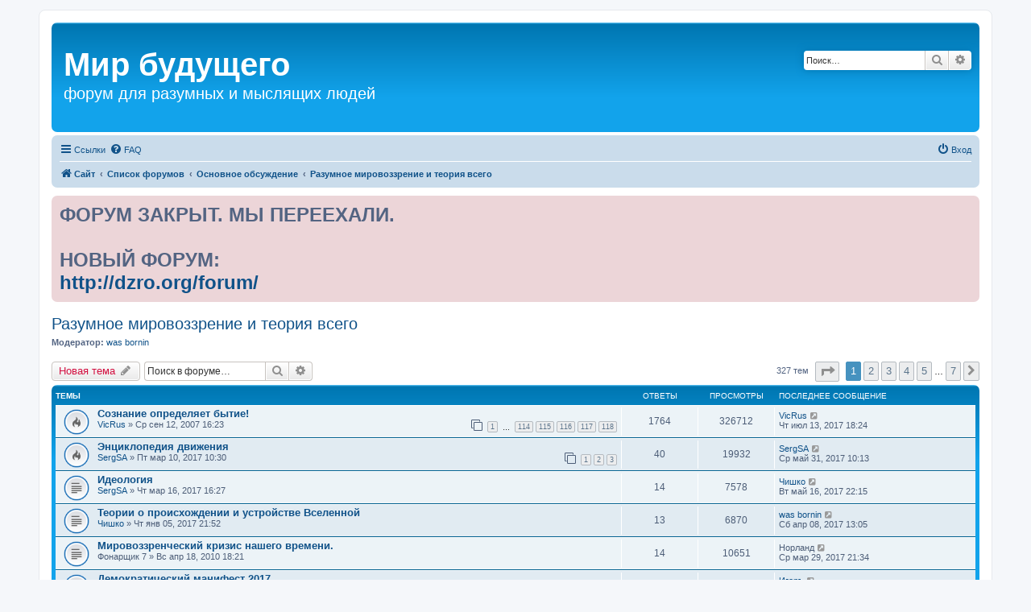

--- FILE ---
content_type: text/html; charset=UTF-8
request_url: http://mirbudushego.ru/forum/viewforum.php?f=3&sid=4deafd25514912da5f11afec1d55f3ec
body_size: 136655
content:
<!DOCTYPE html>
<html dir="ltr" lang="ru">
<head>
<meta charset="utf-8" />
<meta http-equiv="X-UA-Compatible" content="IE=edge">
<meta name="viewport" content="width=device-width, initial-scale=1" />

<title>Разумное мировоззрение и теория всего - Мир будущего</title>

	<link rel="alternate" type="application/atom+xml" title="Канал - Мир будущего" href="/forum/app.php/feed?sid=cb825d01c5da667d424f897434f80388">			<link rel="alternate" type="application/atom+xml" title="Канал - Новые темы" href="/forum/app.php/feed/topics?sid=cb825d01c5da667d424f897434f80388">		<link rel="alternate" type="application/atom+xml" title="Канал - Форум - Разумное мировоззрение и теория всего" href="/forum/app.php/feed/forum/3?sid=cb825d01c5da667d424f897434f80388">		
	<link rel="canonical" href="http://mirbudushego.ru/forum/viewforum.php?f=3">

<!--
	phpBB style name: prosilver
	Based on style:   prosilver (this is the default phpBB3 style)
	Original author:  Tom Beddard ( http://www.subBlue.com/ )
	Modified by:
-->

<link href="./assets/css/font-awesome.min.css?assets_version=11" rel="stylesheet">
<link href="./styles/prosilver/theme/stylesheet.css?assets_version=11" rel="stylesheet">
<link href="./styles/prosilver/theme/ru/stylesheet.css?assets_version=11" rel="stylesheet">




<!--[if lte IE 9]>
	<link href="./styles/prosilver/theme/tweaks.css?assets_version=11" rel="stylesheet">
<![endif]-->

	
<link href="./ext/bb3mobi/exlinks/styles/all/theme/extlinks.css?assets_version=11" rel="stylesheet" type="text/css" media="screen" />
<link href="./ext/phpbb/boardannouncements/styles/all/theme/boardannouncements.css?assets_version=11" rel="stylesheet" type="text/css" media="screen" />



</head>
<body id="phpbb" class="nojs notouch section-viewforum ltr ">


<div id="wrap" class="wrap">
	<a id="top" class="top-anchor" accesskey="t"></a>
	<div id="page-header">
		<div class="headerbar" role="banner">
					<div class="inner">

			<div id="site-description" class="site-description">
				<a id="logo" class="logo" href="./index.php?sid=cb825d01c5da667d424f897434f80388" title="Сайт">
				<h1>Мир будущего</h1>
				<p>форум для разумных и мыслящих людей</p>
				</a>
				<p class="skiplink"><a href="#start_here">Пропустить</a></p>
			</div>

									<div id="search-box" class="search-box search-header" role="search">
				<form action="./search.php?sid=cb825d01c5da667d424f897434f80388" method="get" id="search">
				<fieldset>
					<input name="keywords" id="keywords" type="search" maxlength="128" title="Ключевые слова" class="inputbox search tiny" size="20" value="" placeholder="Поиск…" />
					<button class="button button-search" type="submit" title="Поиск">
						<i class="icon fa-search fa-fw" aria-hidden="true"></i><span class="sr-only">Поиск</span>
					</button>
					<a href="./search.php?sid=cb825d01c5da667d424f897434f80388" class="button button-search-end" title="Расширенный поиск">
						<i class="icon fa-cog fa-fw" aria-hidden="true"></i><span class="sr-only">Расширенный поиск</span>
					</a>
					<input type="hidden" name="sid" value="cb825d01c5da667d424f897434f80388" />

				</fieldset>
				</form>
			</div>
						
			</div>
					</div>
				<div class="navbar" role="navigation">
	<div class="inner">

	<ul id="nav-main" class="nav-main linklist" role="menubar">

		<li id="quick-links" class="quick-links dropdown-container responsive-menu" data-skip-responsive="true">
			<a href="#" class="dropdown-trigger">
				<i class="icon fa-bars fa-fw" aria-hidden="true"></i><span>Ссылки</span>
			</a>
			<div class="dropdown">
				<div class="pointer"><div class="pointer-inner"></div></div>
				<ul class="dropdown-contents" role="menu">
					
											<li class="separator"></li>
																									<li>
								<a href="./search.php?search_id=unanswered&amp;sid=cb825d01c5da667d424f897434f80388" role="menuitem">
									<i class="icon fa-file-o fa-fw icon-gray" aria-hidden="true"></i><span>Темы без ответов</span>
								</a>
							</li>
							<li>
								<a href="./search.php?search_id=active_topics&amp;sid=cb825d01c5da667d424f897434f80388" role="menuitem">
									<i class="icon fa-file-o fa-fw icon-blue" aria-hidden="true"></i><span>Активные темы</span>
								</a>
							</li>
							<li class="separator"></li>
							<li>
								<a href="./search.php?sid=cb825d01c5da667d424f897434f80388" role="menuitem">
									<i class="icon fa-search fa-fw" aria-hidden="true"></i><span>Поиск</span>
								</a>
							</li>
					
											<li class="separator"></li>
																			<li>
								<a href="./memberlist.php?mode=team&amp;sid=cb825d01c5da667d424f897434f80388" role="menuitem">
									<i class="icon fa-shield fa-fw" aria-hidden="true"></i><span>Наша команда</span>
								</a>
							</li>
																<li class="separator"></li>

									</ul>
			</div>
		</li>

				<li data-skip-responsive="true">
			<a href="/forum/app.php/help/faq?sid=cb825d01c5da667d424f897434f80388" rel="help" title="Часто задаваемые вопросы" role="menuitem">
				<i class="icon fa-question-circle fa-fw" aria-hidden="true"></i><span>FAQ</span>
			</a>
		</li>
						
			<li class="rightside"  data-skip-responsive="true">
			<a href="./ucp.php?mode=login&amp;sid=cb825d01c5da667d424f897434f80388" title="Вход" accesskey="x" role="menuitem">
				<i class="icon fa-power-off fa-fw" aria-hidden="true"></i><span>Вход</span>
			</a>
		</li>
						</ul>

	<ul id="nav-breadcrumbs" class="nav-breadcrumbs linklist navlinks" role="menubar">
						<li class="breadcrumbs">
							<span class="crumb"  itemtype="http://data-vocabulary.org/Breadcrumb" itemscope=""><a href="http://mirbudushego.ru" itemprop="url" data-navbar-reference="home"><i class="icon fa-home fa-fw" aria-hidden="true"></i><span itemprop="title">Сайт</span></a></span>
										<span class="crumb"  itemtype="http://data-vocabulary.org/Breadcrumb" itemscope=""><a href="./index.php?sid=cb825d01c5da667d424f897434f80388" itemprop="url" accesskey="h" data-navbar-reference="index"><span itemprop="title">Список форумов</span></a></span>

											<span class="crumb"  itemtype="http://data-vocabulary.org/Breadcrumb" itemscope="" data-forum-id="15"><a href="./viewforum.php?f=15&amp;sid=cb825d01c5da667d424f897434f80388" itemprop="url"><span itemprop="title">Основное обсуждение</span></a></span>
															<span class="crumb"  itemtype="http://data-vocabulary.org/Breadcrumb" itemscope="" data-forum-id="3"><a href="./viewforum.php?f=3&amp;sid=cb825d01c5da667d424f897434f80388" itemprop="url"><span itemprop="title">Разумное мировоззрение и теория всего</span></a></span>
												</li>
		
					<li class="rightside responsive-search">
				<a href="./search.php?sid=cb825d01c5da667d424f897434f80388" title="Параметры расширенного поиска" role="menuitem">
					<i class="icon fa-search fa-fw" aria-hidden="true"></i><span class="sr-only">Поиск</span>
				</a>
			</li>
			</ul>

	</div>
</div>
	</div>

	
	<a id="start_here" class="anchor"></a>
	<div id="page-body" class="page-body" role="main">
		
				<div id="phpbb_announcement">
				<div><span style="font-size: 200%; line-height: normal"><span style="font-weight: bold">ФОРУМ ЗАКРЫТ.  МЫ ПЕРЕЕХАЛИ.<br>
<br>
НОВЫЙ ФОРУМ:<br>
<a href="http://dzro.org/forum/" class="exlinks" onclick="this.target='_blank';">http://dzro.org/forum/</a></span></span></div>
	</div>
<h2 class="forum-title"><a href="./viewforum.php?f=3&amp;sid=cb825d01c5da667d424f897434f80388">Разумное мировоззрение и теория всего</a></h2>
<div>
	<!-- NOTE: remove the style="display: none" when you want to have the forum description on the forum body -->
	<div style="display: none !important;">обсуждение вопросов, связанных с ключевыми особенностями разумного мировоззрения, построением теории всего<br /></div>	<p><strong>Модератор:</strong> <a href="./memberlist.php?mode=viewprofile&amp;u=287&amp;sid=cb825d01c5da667d424f897434f80388" class="username">was bornin</a></p></div>



	<div class="action-bar bar-top">

				
		<a href="./posting.php?mode=post&amp;f=3&amp;sid=cb825d01c5da667d424f897434f80388" class="button" title="Новая тема">
							<span>Новая тема</span> <i class="icon fa-pencil fa-fw" aria-hidden="true"></i>
					</a>
				
			<div class="search-box" role="search">
			<form method="get" id="forum-search" action="./search.php?sid=cb825d01c5da667d424f897434f80388">
			<fieldset>
				<input class="inputbox search tiny" type="search" name="keywords" id="search_keywords" size="20" placeholder="Поиск в форуме…" />
				<button class="button button-search" type="submit" title="Поиск">
					<i class="icon fa-search fa-fw" aria-hidden="true"></i><span class="sr-only">Поиск</span>
				</button>
				<a href="./search.php?sid=cb825d01c5da667d424f897434f80388" class="button button-search-end" title="Расширенный поиск">
					<i class="icon fa-cog fa-fw" aria-hidden="true"></i><span class="sr-only">Расширенный поиск</span>
				</a>
				<input type="hidden" name="fid[0]" value="3" />
<input type="hidden" name="sid" value="cb825d01c5da667d424f897434f80388" />

			</fieldset>
			</form>
		</div>
	
	<div class="pagination">
				327 тем
					<ul>
	<li class="dropdown-container dropdown-button-control dropdown-page-jump page-jump">
		<a class="button button-icon-only dropdown-trigger" href="#" title="Щёлкните для перехода на страницу…" role="button"><i class="icon fa-level-down fa-rotate-270" aria-hidden="true"></i><span class="sr-only">Страница <strong>1</strong> из <strong>7</strong></span></a>
		<div class="dropdown">
			<div class="pointer"><div class="pointer-inner"></div></div>
			<ul class="dropdown-contents">
				<li>Перейти на страницу:</li>
				<li class="page-jump-form">
					<input type="number" name="page-number" min="1" max="999999" title="Введите номер страницы, на которую хотите перейти" class="inputbox tiny" data-per-page="50" data-base-url=".&#x2F;viewforum.php&#x3F;f&#x3D;3&amp;amp&#x3B;sid&#x3D;cb825d01c5da667d424f897434f80388" data-start-name="start" />
					<input class="button2" value="Перейти" type="button" />
				</li>
			</ul>
		</div>
	</li>
		<li class="active"><span>1</span></li>
				<li><a class="button" href="./viewforum.php?f=3&amp;sid=cb825d01c5da667d424f897434f80388&amp;start=50" role="button">2</a></li>
				<li><a class="button" href="./viewforum.php?f=3&amp;sid=cb825d01c5da667d424f897434f80388&amp;start=100" role="button">3</a></li>
				<li><a class="button" href="./viewforum.php?f=3&amp;sid=cb825d01c5da667d424f897434f80388&amp;start=150" role="button">4</a></li>
				<li><a class="button" href="./viewforum.php?f=3&amp;sid=cb825d01c5da667d424f897434f80388&amp;start=200" role="button">5</a></li>
			<li class="ellipsis" role="separator"><span>…</span></li>
				<li><a class="button" href="./viewforum.php?f=3&amp;sid=cb825d01c5da667d424f897434f80388&amp;start=300" role="button">7</a></li>
				<li class="arrow next"><a class="button button-icon-only" href="./viewforum.php?f=3&amp;sid=cb825d01c5da667d424f897434f80388&amp;start=50" rel="next" role="button"><i class="icon fa-chevron-right fa-fw" aria-hidden="true"></i><span class="sr-only">След.</span></a></li>
	</ul>
			</div>

	</div>




	
			<div class="forumbg">
		<div class="inner">
		<ul class="topiclist">
			<li class="header">
				<dl class="row-item">
					<dt><div class="list-inner">Темы</div></dt>
					<dd class="posts">Ответы</dd>
					<dd class="views">Просмотры</dd>
					<dd class="lastpost"><span>Последнее сообщение</span></dd>
				</dl>
			</li>
		</ul>
		<ul class="topiclist topics">
	
				<li class="row bg1">
						<dl class="row-item topic_read_hot">
				<dt title="Нет непрочитанных сообщений">
										<div class="list-inner">
																		<a href="./viewtopic.php?f=3&amp;t=203&amp;sid=cb825d01c5da667d424f897434f80388" class="topictitle">Сознание определяет бытие!</a>
																								<br />
						
												<div class="responsive-show" style="display: none;">
							Последнее сообщение  <a href="./memberlist.php?mode=viewprofile&amp;u=202&amp;sid=cb825d01c5da667d424f897434f80388" class="username">VicRus</a> &laquo; <a href="./viewtopic.php?f=3&amp;t=203&amp;p=37365&amp;sid=cb825d01c5da667d424f897434f80388#p37365" title="Перейти к последнему сообщению">Чт июл 13, 2017 18:24</a>
													</div>
														<span class="responsive-show" style="display: none;">Ответы: <strong>1764</strong></span>
													
						<div class="topic-poster responsive-hide">
																					 <a href="./memberlist.php?mode=viewprofile&amp;u=202&amp;sid=cb825d01c5da667d424f897434f80388" class="username">VicRus</a> &raquo; Ср сен 12, 2007 16:23
													</div>

												<div class="pagination">
							<span><i class="icon fa-clone fa-fw" aria-hidden="true"></i></span>
							<ul>
															<li><a class="button" href="./viewtopic.php?f=3&amp;t=203&amp;sid=cb825d01c5da667d424f897434f80388">1</a></li>
																							<li class="ellipsis"><span>…</span></li>
																							<li><a class="button" href="./viewtopic.php?f=3&amp;t=203&amp;sid=cb825d01c5da667d424f897434f80388&amp;start=1695">114</a></li>
																							<li><a class="button" href="./viewtopic.php?f=3&amp;t=203&amp;sid=cb825d01c5da667d424f897434f80388&amp;start=1710">115</a></li>
																							<li><a class="button" href="./viewtopic.php?f=3&amp;t=203&amp;sid=cb825d01c5da667d424f897434f80388&amp;start=1725">116</a></li>
																							<li><a class="button" href="./viewtopic.php?f=3&amp;t=203&amp;sid=cb825d01c5da667d424f897434f80388&amp;start=1740">117</a></li>
																							<li><a class="button" href="./viewtopic.php?f=3&amp;t=203&amp;sid=cb825d01c5da667d424f897434f80388&amp;start=1755">118</a></li>
																																													</ul>
						</div>
						
											</div>
				</dt>
				<dd class="posts">1764 <dfn>Ответы</dfn></dd>
				<dd class="views">326712 <dfn>Просмотры</dfn></dd>
				<dd class="lastpost">
					<span><dfn>Последнее сообщение </dfn> <a href="./memberlist.php?mode=viewprofile&amp;u=202&amp;sid=cb825d01c5da667d424f897434f80388" class="username">VicRus</a>
													<a href="./viewtopic.php?f=3&amp;t=203&amp;p=37365&amp;sid=cb825d01c5da667d424f897434f80388#p37365" title="Перейти к последнему сообщению">
								<i class="icon fa-external-link-square fa-fw icon-lightgray icon-md" aria-hidden="true"></i><span class="sr-only"></span>
							</a>
												<br />Чт июл 13, 2017 18:24
					</span>
				</dd>
			</dl>
					</li>
		
	

	
	
				<li class="row bg2">
						<dl class="row-item topic_read_hot">
				<dt title="Нет непрочитанных сообщений">
										<div class="list-inner">
																		<a href="./viewtopic.php?f=3&amp;t=2215&amp;sid=cb825d01c5da667d424f897434f80388" class="topictitle">Энциклопедия движения</a>
																								<br />
						
												<div class="responsive-show" style="display: none;">
							Последнее сообщение  <a href="./memberlist.php?mode=viewprofile&amp;u=1414&amp;sid=cb825d01c5da667d424f897434f80388" class="username">SergSA</a> &laquo; <a href="./viewtopic.php?f=3&amp;t=2215&amp;p=37276&amp;sid=cb825d01c5da667d424f897434f80388#p37276" title="Перейти к последнему сообщению">Ср май 31, 2017 10:13</a>
													</div>
														<span class="responsive-show" style="display: none;">Ответы: <strong>40</strong></span>
													
						<div class="topic-poster responsive-hide">
																					 <a href="./memberlist.php?mode=viewprofile&amp;u=1414&amp;sid=cb825d01c5da667d424f897434f80388" class="username">SergSA</a> &raquo; Пт мар 10, 2017 10:30
													</div>

												<div class="pagination">
							<span><i class="icon fa-clone fa-fw" aria-hidden="true"></i></span>
							<ul>
															<li><a class="button" href="./viewtopic.php?f=3&amp;t=2215&amp;sid=cb825d01c5da667d424f897434f80388">1</a></li>
																							<li><a class="button" href="./viewtopic.php?f=3&amp;t=2215&amp;sid=cb825d01c5da667d424f897434f80388&amp;start=15">2</a></li>
																							<li><a class="button" href="./viewtopic.php?f=3&amp;t=2215&amp;sid=cb825d01c5da667d424f897434f80388&amp;start=30">3</a></li>
																																													</ul>
						</div>
						
											</div>
				</dt>
				<dd class="posts">40 <dfn>Ответы</dfn></dd>
				<dd class="views">19932 <dfn>Просмотры</dfn></dd>
				<dd class="lastpost">
					<span><dfn>Последнее сообщение </dfn> <a href="./memberlist.php?mode=viewprofile&amp;u=1414&amp;sid=cb825d01c5da667d424f897434f80388" class="username">SergSA</a>
													<a href="./viewtopic.php?f=3&amp;t=2215&amp;p=37276&amp;sid=cb825d01c5da667d424f897434f80388#p37276" title="Перейти к последнему сообщению">
								<i class="icon fa-external-link-square fa-fw icon-lightgray icon-md" aria-hidden="true"></i><span class="sr-only"></span>
							</a>
												<br />Ср май 31, 2017 10:13
					</span>
				</dd>
			</dl>
					</li>
		
	

	
	
				<li class="row bg1">
						<dl class="row-item topic_read">
				<dt title="Нет непрочитанных сообщений">
										<div class="list-inner">
																		<a href="./viewtopic.php?f=3&amp;t=2224&amp;sid=cb825d01c5da667d424f897434f80388" class="topictitle">Идеология</a>
																								<br />
						
												<div class="responsive-show" style="display: none;">
							Последнее сообщение  <a href="./memberlist.php?mode=viewprofile&amp;u=537&amp;sid=cb825d01c5da667d424f897434f80388" class="username">Чишко</a> &laquo; <a href="./viewtopic.php?f=3&amp;t=2224&amp;p=37154&amp;sid=cb825d01c5da667d424f897434f80388#p37154" title="Перейти к последнему сообщению">Вт май 16, 2017 22:15</a>
													</div>
														<span class="responsive-show" style="display: none;">Ответы: <strong>14</strong></span>
													
						<div class="topic-poster responsive-hide">
																					 <a href="./memberlist.php?mode=viewprofile&amp;u=1414&amp;sid=cb825d01c5da667d424f897434f80388" class="username">SergSA</a> &raquo; Чт мар 16, 2017 16:27
													</div>

						
											</div>
				</dt>
				<dd class="posts">14 <dfn>Ответы</dfn></dd>
				<dd class="views">7578 <dfn>Просмотры</dfn></dd>
				<dd class="lastpost">
					<span><dfn>Последнее сообщение </dfn> <a href="./memberlist.php?mode=viewprofile&amp;u=537&amp;sid=cb825d01c5da667d424f897434f80388" class="username">Чишко</a>
													<a href="./viewtopic.php?f=3&amp;t=2224&amp;p=37154&amp;sid=cb825d01c5da667d424f897434f80388#p37154" title="Перейти к последнему сообщению">
								<i class="icon fa-external-link-square fa-fw icon-lightgray icon-md" aria-hidden="true"></i><span class="sr-only"></span>
							</a>
												<br />Вт май 16, 2017 22:15
					</span>
				</dd>
			</dl>
					</li>
		
	

	
	
				<li class="row bg2">
						<dl class="row-item topic_read">
				<dt title="Нет непрочитанных сообщений">
										<div class="list-inner">
																		<a href="./viewtopic.php?f=3&amp;t=2189&amp;sid=cb825d01c5da667d424f897434f80388" class="topictitle">Теории о происхождении и устройстве Вселенной</a>
																								<br />
						
												<div class="responsive-show" style="display: none;">
							Последнее сообщение  <a href="./memberlist.php?mode=viewprofile&amp;u=287&amp;sid=cb825d01c5da667d424f897434f80388" class="username">was bornin</a> &laquo; <a href="./viewtopic.php?f=3&amp;t=2189&amp;p=36959&amp;sid=cb825d01c5da667d424f897434f80388#p36959" title="Перейти к последнему сообщению">Сб апр 08, 2017 13:05</a>
													</div>
														<span class="responsive-show" style="display: none;">Ответы: <strong>13</strong></span>
													
						<div class="topic-poster responsive-hide">
																					 <a href="./memberlist.php?mode=viewprofile&amp;u=537&amp;sid=cb825d01c5da667d424f897434f80388" class="username">Чишко</a> &raquo; Чт янв 05, 2017 21:52
													</div>

						
											</div>
				</dt>
				<dd class="posts">13 <dfn>Ответы</dfn></dd>
				<dd class="views">6870 <dfn>Просмотры</dfn></dd>
				<dd class="lastpost">
					<span><dfn>Последнее сообщение </dfn> <a href="./memberlist.php?mode=viewprofile&amp;u=287&amp;sid=cb825d01c5da667d424f897434f80388" class="username">was bornin</a>
													<a href="./viewtopic.php?f=3&amp;t=2189&amp;p=36959&amp;sid=cb825d01c5da667d424f897434f80388#p36959" title="Перейти к последнему сообщению">
								<i class="icon fa-external-link-square fa-fw icon-lightgray icon-md" aria-hidden="true"></i><span class="sr-only"></span>
							</a>
												<br />Сб апр 08, 2017 13:05
					</span>
				</dd>
			</dl>
					</li>
		
	

	
	
				<li class="row bg1">
						<dl class="row-item topic_read">
				<dt title="Нет непрочитанных сообщений">
										<div class="list-inner">
																		<a href="./viewtopic.php?f=3&amp;t=1173&amp;sid=cb825d01c5da667d424f897434f80388" class="topictitle">Мировоззренческий кризис нашего времени.</a>
																								<br />
						
												<div class="responsive-show" style="display: none;">
							Последнее сообщение  <span class="username">Норланд</span> &laquo; <a href="./viewtopic.php?f=3&amp;t=1173&amp;p=36927&amp;sid=cb825d01c5da667d424f897434f80388#p36927" title="Перейти к последнему сообщению">Ср мар 29, 2017 21:34</a>
													</div>
														<span class="responsive-show" style="display: none;">Ответы: <strong>14</strong></span>
													
						<div class="topic-poster responsive-hide">
																					 <span class="username">Фонарщик 7</span> &raquo; Вс апр 18, 2010 18:21
													</div>

						
											</div>
				</dt>
				<dd class="posts">14 <dfn>Ответы</dfn></dd>
				<dd class="views">10651 <dfn>Просмотры</dfn></dd>
				<dd class="lastpost">
					<span><dfn>Последнее сообщение </dfn> <span class="username">Норланд</span>
													<a href="./viewtopic.php?f=3&amp;t=1173&amp;p=36927&amp;sid=cb825d01c5da667d424f897434f80388#p36927" title="Перейти к последнему сообщению">
								<i class="icon fa-external-link-square fa-fw icon-lightgray icon-md" aria-hidden="true"></i><span class="sr-only"></span>
							</a>
												<br />Ср мар 29, 2017 21:34
					</span>
				</dd>
			</dl>
					</li>
		
	

	
	
				<li class="row bg2">
						<dl class="row-item topic_read">
				<dt title="Нет непрочитанных сообщений">
										<div class="list-inner">
																		<a href="./viewtopic.php?f=3&amp;t=2220&amp;sid=cb825d01c5da667d424f897434f80388" class="topictitle">Демократический манифест 2017</a>
																								<br />
						
												<div class="responsive-show" style="display: none;">
							Последнее сообщение  <a href="./memberlist.php?mode=viewprofile&amp;u=1286&amp;sid=cb825d01c5da667d424f897434f80388" class="username">Игоръ</a> &laquo; <a href="./viewtopic.php?f=3&amp;t=2220&amp;p=36715&amp;sid=cb825d01c5da667d424f897434f80388#p36715" title="Перейти к последнему сообщению">Пн мар 13, 2017 15:28</a>
													</div>
													
						<div class="topic-poster responsive-hide">
																					 <a href="./memberlist.php?mode=viewprofile&amp;u=1286&amp;sid=cb825d01c5da667d424f897434f80388" class="username">Игоръ</a> &raquo; Пн мар 13, 2017 15:28
													</div>

						
											</div>
				</dt>
				<dd class="posts">0 <dfn>Ответы</dfn></dd>
				<dd class="views">6423 <dfn>Просмотры</dfn></dd>
				<dd class="lastpost">
					<span><dfn>Последнее сообщение </dfn> <a href="./memberlist.php?mode=viewprofile&amp;u=1286&amp;sid=cb825d01c5da667d424f897434f80388" class="username">Игоръ</a>
													<a href="./viewtopic.php?f=3&amp;t=2220&amp;p=36715&amp;sid=cb825d01c5da667d424f897434f80388#p36715" title="Перейти к последнему сообщению">
								<i class="icon fa-external-link-square fa-fw icon-lightgray icon-md" aria-hidden="true"></i><span class="sr-only"></span>
							</a>
												<br />Пн мар 13, 2017 15:28
					</span>
				</dd>
			</dl>
					</li>
		
	

	
	
				<li class="row bg1">
						<dl class="row-item topic_read">
				<dt title="Нет непрочитанных сообщений">
										<div class="list-inner">
																		<a href="./viewtopic.php?f=3&amp;t=2187&amp;sid=cb825d01c5da667d424f897434f80388" class="topictitle">Необходим Переворот в миропонимании!</a>
																								<br />
						
												<div class="responsive-show" style="display: none;">
							Последнее сообщение  <span class="username">Гость</span> &laquo; <a href="./viewtopic.php?f=3&amp;t=2187&amp;p=36582&amp;sid=cb825d01c5da667d424f897434f80388#p36582" title="Перейти к последнему сообщению">Сб фев 25, 2017 17:56</a>
													</div>
														<span class="responsive-show" style="display: none;">Ответы: <strong>2</strong></span>
													
						<div class="topic-poster responsive-hide">
																					 <a href="./memberlist.php?mode=viewprofile&amp;u=823&amp;sid=cb825d01c5da667d424f897434f80388" class="username">slavko</a> &raquo; Вт янв 03, 2017 9:31
													</div>

						
											</div>
				</dt>
				<dd class="posts">2 <dfn>Ответы</dfn></dd>
				<dd class="views">6245 <dfn>Просмотры</dfn></dd>
				<dd class="lastpost">
					<span><dfn>Последнее сообщение </dfn> <span class="username">Гость</span>
													<a href="./viewtopic.php?f=3&amp;t=2187&amp;p=36582&amp;sid=cb825d01c5da667d424f897434f80388#p36582" title="Перейти к последнему сообщению">
								<i class="icon fa-external-link-square fa-fw icon-lightgray icon-md" aria-hidden="true"></i><span class="sr-only"></span>
							</a>
												<br />Сб фев 25, 2017 17:56
					</span>
				</dd>
			</dl>
					</li>
		
	

	
	
				<li class="row bg2">
						<dl class="row-item topic_read">
				<dt title="Нет непрочитанных сообщений">
										<div class="list-inner">
																		<a href="./viewtopic.php?f=3&amp;t=2056&amp;sid=cb825d01c5da667d424f897434f80388" class="topictitle">Счастье - несвобода</a>
																								<br />
						
												<div class="responsive-show" style="display: none;">
							Последнее сообщение  <span class="username">Гость</span> &laquo; <a href="./viewtopic.php?f=3&amp;t=2056&amp;p=36581&amp;sid=cb825d01c5da667d424f897434f80388#p36581" title="Перейти к последнему сообщению">Сб фев 25, 2017 17:45</a>
													</div>
														<span class="responsive-show" style="display: none;">Ответы: <strong>1</strong></span>
													
						<div class="topic-poster responsive-hide">
																					 <a href="./memberlist.php?mode=viewprofile&amp;u=937&amp;sid=cb825d01c5da667d424f897434f80388" class="username">Мизантроп</a> &raquo; Пт янв 01, 2016 15:49
													</div>

						
											</div>
				</dt>
				<dd class="posts">1 <dfn>Ответы</dfn></dd>
				<dd class="views">6636 <dfn>Просмотры</dfn></dd>
				<dd class="lastpost">
					<span><dfn>Последнее сообщение </dfn> <span class="username">Гость</span>
													<a href="./viewtopic.php?f=3&amp;t=2056&amp;p=36581&amp;sid=cb825d01c5da667d424f897434f80388#p36581" title="Перейти к последнему сообщению">
								<i class="icon fa-external-link-square fa-fw icon-lightgray icon-md" aria-hidden="true"></i><span class="sr-only"></span>
							</a>
												<br />Сб фев 25, 2017 17:45
					</span>
				</dd>
			</dl>
					</li>
		
	

	
	
				<li class="row bg1">
						<dl class="row-item topic_read">
				<dt title="Нет непрочитанных сообщений">
										<div class="list-inner">
																		<a href="./viewtopic.php?f=3&amp;t=1995&amp;sid=cb825d01c5da667d424f897434f80388" class="topictitle">Отказ от эмоций</a>
																								<br />
						
												<div class="responsive-show" style="display: none;">
							Последнее сообщение  <span class="username">Гость</span> &laquo; <a href="./viewtopic.php?f=3&amp;t=1995&amp;p=36580&amp;sid=cb825d01c5da667d424f897434f80388#p36580" title="Перейти к последнему сообщению">Сб фев 25, 2017 13:56</a>
													</div>
														<span class="responsive-show" style="display: none;">Ответы: <strong>14</strong></span>
													
						<div class="topic-poster responsive-hide">
																					 <a href="./memberlist.php?mode=viewprofile&amp;u=892&amp;sid=cb825d01c5da667d424f897434f80388" class="username">Наблюдатель</a> &raquo; Пн июл 27, 2015 10:09
													</div>

						
											</div>
				</dt>
				<dd class="posts">14 <dfn>Ответы</dfn></dd>
				<dd class="views">8538 <dfn>Просмотры</dfn></dd>
				<dd class="lastpost">
					<span><dfn>Последнее сообщение </dfn> <span class="username">Гость</span>
													<a href="./viewtopic.php?f=3&amp;t=1995&amp;p=36580&amp;sid=cb825d01c5da667d424f897434f80388#p36580" title="Перейти к последнему сообщению">
								<i class="icon fa-external-link-square fa-fw icon-lightgray icon-md" aria-hidden="true"></i><span class="sr-only"></span>
							</a>
												<br />Сб фев 25, 2017 13:56
					</span>
				</dd>
			</dl>
					</li>
		
	

	
	
				<li class="row bg2">
						<dl class="row-item topic_read">
				<dt title="Нет непрочитанных сообщений">
										<div class="list-inner">
																		<a href="./viewtopic.php?f=3&amp;t=2204&amp;sid=cb825d01c5da667d424f897434f80388" class="topictitle">Какую модель поведения выбрать</a>
																								<br />
						
												<div class="responsive-show" style="display: none;">
							Последнее сообщение  <a href="./memberlist.php?mode=viewprofile&amp;u=2&amp;sid=cb825d01c5da667d424f897434f80388" style="color: #AA0000;" class="username-coloured">БСН</a> &laquo; <a href="./viewtopic.php?f=3&amp;t=2204&amp;p=36522&amp;sid=cb825d01c5da667d424f897434f80388#p36522" title="Перейти к последнему сообщению">Ср фев 22, 2017 14:24</a>
													</div>
														<span class="responsive-show" style="display: none;">Ответы: <strong>1</strong></span>
													
						<div class="topic-poster responsive-hide">
																					 <a href="./memberlist.php?mode=viewprofile&amp;u=745&amp;sid=cb825d01c5da667d424f897434f80388" class="username">Rustam</a> &raquo; Вс фев 19, 2017 19:54
													</div>

						
											</div>
				</dt>
				<dd class="posts">1 <dfn>Ответы</dfn></dd>
				<dd class="views">6683 <dfn>Просмотры</dfn></dd>
				<dd class="lastpost">
					<span><dfn>Последнее сообщение </dfn> <a href="./memberlist.php?mode=viewprofile&amp;u=2&amp;sid=cb825d01c5da667d424f897434f80388" style="color: #AA0000;" class="username-coloured">БСН</a>
													<a href="./viewtopic.php?f=3&amp;t=2204&amp;p=36522&amp;sid=cb825d01c5da667d424f897434f80388#p36522" title="Перейти к последнему сообщению">
								<i class="icon fa-external-link-square fa-fw icon-lightgray icon-md" aria-hidden="true"></i><span class="sr-only"></span>
							</a>
												<br />Ср фев 22, 2017 14:24
					</span>
				</dd>
			</dl>
					</li>
		
	

	
	
				<li class="row bg1">
						<dl class="row-item topic_read">
				<dt title="Нет непрочитанных сообщений">
										<div class="list-inner">
																		<a href="./viewtopic.php?f=3&amp;t=2057&amp;sid=cb825d01c5da667d424f897434f80388" class="topictitle">Материалистические представления и гипотезы</a>
																								<br />
						
												<div class="responsive-show" style="display: none;">
							Последнее сообщение  <a href="./memberlist.php?mode=viewprofile&amp;u=932&amp;sid=cb825d01c5da667d424f897434f80388" class="username">wind</a> &laquo; <a href="./viewtopic.php?f=3&amp;t=2057&amp;p=36363&amp;sid=cb825d01c5da667d424f897434f80388#p36363" title="Перейти к последнему сообщению">Пн фев 06, 2017 17:03</a>
													</div>
														<span class="responsive-show" style="display: none;">Ответы: <strong>18</strong></span>
													
						<div class="topic-poster responsive-hide">
																					 <a href="./memberlist.php?mode=viewprofile&amp;u=745&amp;sid=cb825d01c5da667d424f897434f80388" class="username">Rustam</a> &raquo; Пт янв 01, 2016 23:18
													</div>

												<div class="pagination">
							<span><i class="icon fa-clone fa-fw" aria-hidden="true"></i></span>
							<ul>
															<li><a class="button" href="./viewtopic.php?f=3&amp;t=2057&amp;sid=cb825d01c5da667d424f897434f80388">1</a></li>
																							<li><a class="button" href="./viewtopic.php?f=3&amp;t=2057&amp;sid=cb825d01c5da667d424f897434f80388&amp;start=15">2</a></li>
																																													</ul>
						</div>
						
											</div>
				</dt>
				<dd class="posts">18 <dfn>Ответы</dfn></dd>
				<dd class="views">13638 <dfn>Просмотры</dfn></dd>
				<dd class="lastpost">
					<span><dfn>Последнее сообщение </dfn> <a href="./memberlist.php?mode=viewprofile&amp;u=932&amp;sid=cb825d01c5da667d424f897434f80388" class="username">wind</a>
													<a href="./viewtopic.php?f=3&amp;t=2057&amp;p=36363&amp;sid=cb825d01c5da667d424f897434f80388#p36363" title="Перейти к последнему сообщению">
								<i class="icon fa-external-link-square fa-fw icon-lightgray icon-md" aria-hidden="true"></i><span class="sr-only"></span>
							</a>
												<br />Пн фев 06, 2017 17:03
					</span>
				</dd>
			</dl>
					</li>
		
	

	
	
				<li class="row bg2">
						<dl class="row-item topic_read">
				<dt title="Нет непрочитанных сообщений">
										<div class="list-inner">
																		<a href="./viewtopic.php?f=3&amp;t=2194&amp;sid=cb825d01c5da667d424f897434f80388" class="topictitle">Предсказания погоды</a>
																								<br />
						
												<div class="responsive-show" style="display: none;">
							Последнее сообщение  <a href="./memberlist.php?mode=viewprofile&amp;u=806&amp;sid=cb825d01c5da667d424f897434f80388" class="username">ФОРСИК</a> &laquo; <a href="./viewtopic.php?f=3&amp;t=2194&amp;p=36336&amp;sid=cb825d01c5da667d424f897434f80388#p36336" title="Перейти к последнему сообщению">Вс янв 29, 2017 15:03</a>
													</div>
														<span class="responsive-show" style="display: none;">Ответы: <strong>1</strong></span>
													
						<div class="topic-poster responsive-hide">
																					 <a href="./memberlist.php?mode=viewprofile&amp;u=745&amp;sid=cb825d01c5da667d424f897434f80388" class="username">Rustam</a> &raquo; Вс янв 15, 2017 20:06
													</div>

						
											</div>
				</dt>
				<dd class="posts">1 <dfn>Ответы</dfn></dd>
				<dd class="views">6366 <dfn>Просмотры</dfn></dd>
				<dd class="lastpost">
					<span><dfn>Последнее сообщение </dfn> <a href="./memberlist.php?mode=viewprofile&amp;u=806&amp;sid=cb825d01c5da667d424f897434f80388" class="username">ФОРСИК</a>
													<a href="./viewtopic.php?f=3&amp;t=2194&amp;p=36336&amp;sid=cb825d01c5da667d424f897434f80388#p36336" title="Перейти к последнему сообщению">
								<i class="icon fa-external-link-square fa-fw icon-lightgray icon-md" aria-hidden="true"></i><span class="sr-only"></span>
							</a>
												<br />Вс янв 29, 2017 15:03
					</span>
				</dd>
			</dl>
					</li>
		
	

	
	
				<li class="row bg1">
						<dl class="row-item topic_read">
				<dt title="Нет непрочитанных сообщений">
										<div class="list-inner">
																		<a href="./viewtopic.php?f=3&amp;t=2188&amp;sid=cb825d01c5da667d424f897434f80388" class="topictitle">Способы познания реальности</a>
																								<br />
						
												<div class="responsive-show" style="display: none;">
							Последнее сообщение  <a href="./memberlist.php?mode=viewprofile&amp;u=537&amp;sid=cb825d01c5da667d424f897434f80388" class="username">Чишко</a> &laquo; <a href="./viewtopic.php?f=3&amp;t=2188&amp;p=36109&amp;sid=cb825d01c5da667d424f897434f80388#p36109" title="Перейти к последнему сообщению">Вт янв 03, 2017 20:56</a>
													</div>
														<span class="responsive-show" style="display: none;">Ответы: <strong>7</strong></span>
													
						<div class="topic-poster responsive-hide">
																					 <a href="./memberlist.php?mode=viewprofile&amp;u=287&amp;sid=cb825d01c5da667d424f897434f80388" class="username">was bornin</a> &raquo; Вт янв 03, 2017 12:28
													</div>

						
											</div>
				</dt>
				<dd class="posts">7 <dfn>Ответы</dfn></dd>
				<dd class="views">6630 <dfn>Просмотры</dfn></dd>
				<dd class="lastpost">
					<span><dfn>Последнее сообщение </dfn> <a href="./memberlist.php?mode=viewprofile&amp;u=537&amp;sid=cb825d01c5da667d424f897434f80388" class="username">Чишко</a>
													<a href="./viewtopic.php?f=3&amp;t=2188&amp;p=36109&amp;sid=cb825d01c5da667d424f897434f80388#p36109" title="Перейти к последнему сообщению">
								<i class="icon fa-external-link-square fa-fw icon-lightgray icon-md" aria-hidden="true"></i><span class="sr-only"></span>
							</a>
												<br />Вт янв 03, 2017 20:56
					</span>
				</dd>
			</dl>
					</li>
		
	

	
	
				<li class="row bg2">
						<dl class="row-item topic_read_hot">
				<dt title="Нет непрочитанных сообщений">
										<div class="list-inner">
																		<a href="./viewtopic.php?f=3&amp;t=1572&amp;sid=cb825d01c5da667d424f897434f80388" class="topictitle">Сбор доказательств в пользу идеалистических представлений.</a>
																								<br />
						
												<div class="responsive-show" style="display: none;">
							Последнее сообщение  <a href="./memberlist.php?mode=viewprofile&amp;u=745&amp;sid=cb825d01c5da667d424f897434f80388" class="username">Rustam</a> &laquo; <a href="./viewtopic.php?f=3&amp;t=1572&amp;p=36077&amp;sid=cb825d01c5da667d424f897434f80388#p36077" title="Перейти к последнему сообщению">Пт дек 30, 2016 20:27</a>
													</div>
														<span class="responsive-show" style="display: none;">Ответы: <strong>118</strong></span>
													
						<div class="topic-poster responsive-hide">
							<i class="icon fa-bar-chart fa-fw" aria-hidden="true"></i>														 <a href="./memberlist.php?mode=viewprofile&amp;u=537&amp;sid=cb825d01c5da667d424f897434f80388" class="username">Чишко</a> &raquo; Чт фев 07, 2013 12:36
													</div>

												<div class="pagination">
							<span><i class="icon fa-clone fa-fw" aria-hidden="true"></i></span>
							<ul>
															<li><a class="button" href="./viewtopic.php?f=3&amp;t=1572&amp;sid=cb825d01c5da667d424f897434f80388">1</a></li>
																							<li class="ellipsis"><span>…</span></li>
																							<li><a class="button" href="./viewtopic.php?f=3&amp;t=1572&amp;sid=cb825d01c5da667d424f897434f80388&amp;start=45">4</a></li>
																							<li><a class="button" href="./viewtopic.php?f=3&amp;t=1572&amp;sid=cb825d01c5da667d424f897434f80388&amp;start=60">5</a></li>
																							<li><a class="button" href="./viewtopic.php?f=3&amp;t=1572&amp;sid=cb825d01c5da667d424f897434f80388&amp;start=75">6</a></li>
																							<li><a class="button" href="./viewtopic.php?f=3&amp;t=1572&amp;sid=cb825d01c5da667d424f897434f80388&amp;start=90">7</a></li>
																							<li><a class="button" href="./viewtopic.php?f=3&amp;t=1572&amp;sid=cb825d01c5da667d424f897434f80388&amp;start=105">8</a></li>
																																													</ul>
						</div>
						
											</div>
				</dt>
				<dd class="posts">118 <dfn>Ответы</dfn></dd>
				<dd class="views">61082 <dfn>Просмотры</dfn></dd>
				<dd class="lastpost">
					<span><dfn>Последнее сообщение </dfn> <a href="./memberlist.php?mode=viewprofile&amp;u=745&amp;sid=cb825d01c5da667d424f897434f80388" class="username">Rustam</a>
													<a href="./viewtopic.php?f=3&amp;t=1572&amp;p=36077&amp;sid=cb825d01c5da667d424f897434f80388#p36077" title="Перейти к последнему сообщению">
								<i class="icon fa-external-link-square fa-fw icon-lightgray icon-md" aria-hidden="true"></i><span class="sr-only"></span>
							</a>
												<br />Пт дек 30, 2016 20:27
					</span>
				</dd>
			</dl>
					</li>
		
	

	
	
				<li class="row bg1">
						<dl class="row-item topic_read">
				<dt title="Нет непрочитанных сообщений">
										<div class="list-inner">
																		<a href="./viewtopic.php?f=3&amp;t=85&amp;sid=cb825d01c5da667d424f897434f80388" class="topictitle">мнеморегрессия</a>
																								<br />
						
												<div class="responsive-show" style="display: none;">
							Последнее сообщение  <span class="username">sverx</span> &laquo; <a href="./viewtopic.php?f=3&amp;t=85&amp;p=36064&amp;sid=cb825d01c5da667d424f897434f80388#p36064" title="Перейти к последнему сообщению">Ср дек 28, 2016 20:30</a>
													</div>
														<span class="responsive-show" style="display: none;">Ответы: <strong>3</strong></span>
													
						<div class="topic-poster responsive-hide">
																					 <a href="./memberlist.php?mode=viewprofile&amp;u=63&amp;sid=cb825d01c5da667d424f897434f80388" class="username">логотехнолог</a> &raquo; Вт авг 07, 2007 13:21
													</div>

						
											</div>
				</dt>
				<dd class="posts">3 <dfn>Ответы</dfn></dd>
				<dd class="views">14358 <dfn>Просмотры</dfn></dd>
				<dd class="lastpost">
					<span><dfn>Последнее сообщение </dfn> <span class="username">sverx</span>
													<a href="./viewtopic.php?f=3&amp;t=85&amp;p=36064&amp;sid=cb825d01c5da667d424f897434f80388#p36064" title="Перейти к последнему сообщению">
								<i class="icon fa-external-link-square fa-fw icon-lightgray icon-md" aria-hidden="true"></i><span class="sr-only"></span>
							</a>
												<br />Ср дек 28, 2016 20:30
					</span>
				</dd>
			</dl>
					</li>
		
	

	
	
				<li class="row bg2">
						<dl class="row-item topic_read">
				<dt title="Нет непрочитанных сообщений">
										<div class="list-inner">
																		<a href="./viewtopic.php?f=3&amp;t=2183&amp;sid=cb825d01c5da667d424f897434f80388" class="topictitle">Ограниченность социалистической идеи.</a>
																								<br />
						
												<div class="responsive-show" style="display: none;">
							Последнее сообщение  <a href="./memberlist.php?mode=viewprofile&amp;u=745&amp;sid=cb825d01c5da667d424f897434f80388" class="username">Rustam</a> &laquo; <a href="./viewtopic.php?f=3&amp;t=2183&amp;p=35964&amp;sid=cb825d01c5da667d424f897434f80388#p35964" title="Перейти к последнему сообщению">Вт дек 06, 2016 20:12</a>
													</div>
														<span class="responsive-show" style="display: none;">Ответы: <strong>1</strong></span>
													
						<div class="topic-poster responsive-hide">
																					 <a href="./memberlist.php?mode=viewprofile&amp;u=1185&amp;sid=cb825d01c5da667d424f897434f80388" class="username">Валентин15</a> &raquo; Вт дек 06, 2016 17:47
													</div>

						
											</div>
				</dt>
				<dd class="posts">1 <dfn>Ответы</dfn></dd>
				<dd class="views">6354 <dfn>Просмотры</dfn></dd>
				<dd class="lastpost">
					<span><dfn>Последнее сообщение </dfn> <a href="./memberlist.php?mode=viewprofile&amp;u=745&amp;sid=cb825d01c5da667d424f897434f80388" class="username">Rustam</a>
													<a href="./viewtopic.php?f=3&amp;t=2183&amp;p=35964&amp;sid=cb825d01c5da667d424f897434f80388#p35964" title="Перейти к последнему сообщению">
								<i class="icon fa-external-link-square fa-fw icon-lightgray icon-md" aria-hidden="true"></i><span class="sr-only"></span>
							</a>
												<br />Вт дек 06, 2016 20:12
					</span>
				</dd>
			</dl>
					</li>
		
	

	
	
				<li class="row bg1">
						<dl class="row-item topic_read">
				<dt title="Нет непрочитанных сообщений">
										<div class="list-inner">
																		<a href="./viewtopic.php?f=3&amp;t=2181&amp;sid=cb825d01c5da667d424f897434f80388" class="topictitle">Новая Конституция и Новый Правовой Кодекс России</a>
																								<br />
						
												<div class="responsive-show" style="display: none;">
							Последнее сообщение  <a href="./memberlist.php?mode=viewprofile&amp;u=1136&amp;sid=cb825d01c5da667d424f897434f80388" class="username">Артемий</a> &laquo; <a href="./viewtopic.php?f=3&amp;t=2181&amp;p=35832&amp;sid=cb825d01c5da667d424f897434f80388#p35832" title="Перейти к последнему сообщению">Чт ноя 17, 2016 22:04</a>
													</div>
														<span class="responsive-show" style="display: none;">Ответы: <strong>2</strong></span>
													
						<div class="topic-poster responsive-hide">
																					 <a href="./memberlist.php?mode=viewprofile&amp;u=1136&amp;sid=cb825d01c5da667d424f897434f80388" class="username">Артемий</a> &raquo; Чт ноя 17, 2016 12:43
													</div>

						
											</div>
				</dt>
				<dd class="posts">2 <dfn>Ответы</dfn></dd>
				<dd class="views">6195 <dfn>Просмотры</dfn></dd>
				<dd class="lastpost">
					<span><dfn>Последнее сообщение </dfn> <a href="./memberlist.php?mode=viewprofile&amp;u=1136&amp;sid=cb825d01c5da667d424f897434f80388" class="username">Артемий</a>
													<a href="./viewtopic.php?f=3&amp;t=2181&amp;p=35832&amp;sid=cb825d01c5da667d424f897434f80388#p35832" title="Перейти к последнему сообщению">
								<i class="icon fa-external-link-square fa-fw icon-lightgray icon-md" aria-hidden="true"></i><span class="sr-only"></span>
							</a>
												<br />Чт ноя 17, 2016 22:04
					</span>
				</dd>
			</dl>
					</li>
		
	

	
	
				<li class="row bg2">
						<dl class="row-item topic_read">
				<dt title="Нет непрочитанных сообщений">
										<div class="list-inner">
																		<a href="./viewtopic.php?f=3&amp;t=1614&amp;sid=cb825d01c5da667d424f897434f80388" class="topictitle">Кто сторонники разумного мировоззрения? сколько их?</a>
																								<br />
						
												<div class="responsive-show" style="display: none;">
							Последнее сообщение  <a href="./memberlist.php?mode=viewprofile&amp;u=745&amp;sid=cb825d01c5da667d424f897434f80388" class="username">Rustam</a> &laquo; <a href="./viewtopic.php?f=3&amp;t=1614&amp;p=35409&amp;sid=cb825d01c5da667d424f897434f80388#p35409" title="Перейти к последнему сообщению">Чт сен 08, 2016 18:40</a>
													</div>
														<span class="responsive-show" style="display: none;">Ответы: <strong>7</strong></span>
													
						<div class="topic-poster responsive-hide">
																					 <a href="./memberlist.php?mode=viewprofile&amp;u=507&amp;sid=cb825d01c5da667d424f897434f80388" class="username">Leopardik</a> &raquo; Сб апр 06, 2013 17:27
													</div>

						
											</div>
				</dt>
				<dd class="posts">7 <dfn>Ответы</dfn></dd>
				<dd class="views">8957 <dfn>Просмотры</dfn></dd>
				<dd class="lastpost">
					<span><dfn>Последнее сообщение </dfn> <a href="./memberlist.php?mode=viewprofile&amp;u=745&amp;sid=cb825d01c5da667d424f897434f80388" class="username">Rustam</a>
													<a href="./viewtopic.php?f=3&amp;t=1614&amp;p=35409&amp;sid=cb825d01c5da667d424f897434f80388#p35409" title="Перейти к последнему сообщению">
								<i class="icon fa-external-link-square fa-fw icon-lightgray icon-md" aria-hidden="true"></i><span class="sr-only"></span>
							</a>
												<br />Чт сен 08, 2016 18:40
					</span>
				</dd>
			</dl>
					</li>
		
	

	
	
				<li class="row bg1">
						<dl class="row-item topic_read">
				<dt title="Нет непрочитанных сообщений">
										<div class="list-inner">
																		<a href="./viewtopic.php?f=3&amp;t=2130&amp;sid=cb825d01c5da667d424f897434f80388" class="topictitle">Кто такой мыслящий человек?</a>
																								<br />
						
												<div class="responsive-show" style="display: none;">
							Последнее сообщение  <a href="./memberlist.php?mode=viewprofile&amp;u=806&amp;sid=cb825d01c5da667d424f897434f80388" class="username">ФОРСИК</a> &laquo; <a href="./viewtopic.php?f=3&amp;t=2130&amp;p=35303&amp;sid=cb825d01c5da667d424f897434f80388#p35303" title="Перейти к последнему сообщению">Чт сен 01, 2016 0:11</a>
													</div>
														<span class="responsive-show" style="display: none;">Ответы: <strong>6</strong></span>
													
						<div class="topic-poster responsive-hide">
																					 <a href="./memberlist.php?mode=viewprofile&amp;u=2&amp;sid=cb825d01c5da667d424f897434f80388" style="color: #AA0000;" class="username-coloured">БСН</a> &raquo; Сб апр 09, 2016 4:13
													</div>

						
											</div>
				</dt>
				<dd class="posts">6 <dfn>Ответы</dfn></dd>
				<dd class="views">7027 <dfn>Просмотры</dfn></dd>
				<dd class="lastpost">
					<span><dfn>Последнее сообщение </dfn> <a href="./memberlist.php?mode=viewprofile&amp;u=806&amp;sid=cb825d01c5da667d424f897434f80388" class="username">ФОРСИК</a>
													<a href="./viewtopic.php?f=3&amp;t=2130&amp;p=35303&amp;sid=cb825d01c5da667d424f897434f80388#p35303" title="Перейти к последнему сообщению">
								<i class="icon fa-external-link-square fa-fw icon-lightgray icon-md" aria-hidden="true"></i><span class="sr-only"></span>
							</a>
												<br />Чт сен 01, 2016 0:11
					</span>
				</dd>
			</dl>
					</li>
		
	

	
	
				<li class="row bg2">
						<dl class="row-item topic_read">
				<dt title="Нет непрочитанных сообщений">
										<div class="list-inner">
																		<a href="./viewtopic.php?f=3&amp;t=2163&amp;sid=cb825d01c5da667d424f897434f80388" class="topictitle">Для разумных и мыслящих существ и про них же самих</a>
																								<br />
						
												<div class="responsive-show" style="display: none;">
							Последнее сообщение  <a href="./memberlist.php?mode=viewprofile&amp;u=806&amp;sid=cb825d01c5da667d424f897434f80388" class="username">ФОРСИК</a> &laquo; <a href="./viewtopic.php?f=3&amp;t=2163&amp;p=35292&amp;sid=cb825d01c5da667d424f897434f80388#p35292" title="Перейти к последнему сообщению">Вт авг 30, 2016 2:17</a>
													</div>
														<span class="responsive-show" style="display: none;">Ответы: <strong>8</strong></span>
													
						<div class="topic-poster responsive-hide">
																					 <span class="username">Филиппук</span> &raquo; Сб авг 27, 2016 19:54
													</div>

						
											</div>
				</dt>
				<dd class="posts">8 <dfn>Ответы</dfn></dd>
				<dd class="views">7053 <dfn>Просмотры</dfn></dd>
				<dd class="lastpost">
					<span><dfn>Последнее сообщение </dfn> <a href="./memberlist.php?mode=viewprofile&amp;u=806&amp;sid=cb825d01c5da667d424f897434f80388" class="username">ФОРСИК</a>
													<a href="./viewtopic.php?f=3&amp;t=2163&amp;p=35292&amp;sid=cb825d01c5da667d424f897434f80388#p35292" title="Перейти к последнему сообщению">
								<i class="icon fa-external-link-square fa-fw icon-lightgray icon-md" aria-hidden="true"></i><span class="sr-only"></span>
							</a>
												<br />Вт авг 30, 2016 2:17
					</span>
				</dd>
			</dl>
					</li>
		
	

	
	
				<li class="row bg1">
						<dl class="row-item topic_read">
				<dt title="Нет непрочитанных сообщений">
										<div class="list-inner">
																		<a href="./viewtopic.php?f=3&amp;t=2133&amp;sid=cb825d01c5da667d424f897434f80388" class="topictitle">У разумного общества нет будущего</a>
																								<br />
						
												<div class="responsive-show" style="display: none;">
							Последнее сообщение  <a href="./memberlist.php?mode=viewprofile&amp;u=806&amp;sid=cb825d01c5da667d424f897434f80388" class="username">ФОРСИК</a> &laquo; <a href="./viewtopic.php?f=3&amp;t=2133&amp;p=35290&amp;sid=cb825d01c5da667d424f897434f80388#p35290" title="Перейти к последнему сообщению">Пн авг 29, 2016 23:52</a>
													</div>
														<span class="responsive-show" style="display: none;">Ответы: <strong>5</strong></span>
													
						<div class="topic-poster responsive-hide">
																					 <span class="username">Гость</span> &raquo; Чт апр 21, 2016 22:56
													</div>

						
											</div>
				</dt>
				<dd class="posts">5 <dfn>Ответы</dfn></dd>
				<dd class="views">7048 <dfn>Просмотры</dfn></dd>
				<dd class="lastpost">
					<span><dfn>Последнее сообщение </dfn> <a href="./memberlist.php?mode=viewprofile&amp;u=806&amp;sid=cb825d01c5da667d424f897434f80388" class="username">ФОРСИК</a>
													<a href="./viewtopic.php?f=3&amp;t=2133&amp;p=35290&amp;sid=cb825d01c5da667d424f897434f80388#p35290" title="Перейти к последнему сообщению">
								<i class="icon fa-external-link-square fa-fw icon-lightgray icon-md" aria-hidden="true"></i><span class="sr-only"></span>
							</a>
												<br />Пн авг 29, 2016 23:52
					</span>
				</dd>
			</dl>
					</li>
		
	

	
	
				<li class="row bg2">
						<dl class="row-item topic_read">
				<dt title="Нет непрочитанных сообщений">
										<div class="list-inner">
																		<a href="./viewtopic.php?f=3&amp;t=859&amp;sid=cb825d01c5da667d424f897434f80388" class="topictitle">Как мыслить разумно?</a>
																								<br />
						
												<div class="responsive-show" style="display: none;">
							Последнее сообщение  <a href="./memberlist.php?mode=viewprofile&amp;u=806&amp;sid=cb825d01c5da667d424f897434f80388" class="username">ФОРСИК</a> &laquo; <a href="./viewtopic.php?f=3&amp;t=859&amp;p=35259&amp;sid=cb825d01c5da667d424f897434f80388#p35259" title="Перейти к последнему сообщению">Сб авг 27, 2016 1:56</a>
													</div>
														<span class="responsive-show" style="display: none;">Ответы: <strong>10</strong></span>
													
						<div class="topic-poster responsive-hide">
																					 <a href="./memberlist.php?mode=viewprofile&amp;u=390&amp;sid=cb825d01c5da667d424f897434f80388" class="username">AlexB</a> &raquo; Сб сен 05, 2009 15:28
													</div>

						
											</div>
				</dt>
				<dd class="posts">10 <dfn>Ответы</dfn></dd>
				<dd class="views">11626 <dfn>Просмотры</dfn></dd>
				<dd class="lastpost">
					<span><dfn>Последнее сообщение </dfn> <a href="./memberlist.php?mode=viewprofile&amp;u=806&amp;sid=cb825d01c5da667d424f897434f80388" class="username">ФОРСИК</a>
													<a href="./viewtopic.php?f=3&amp;t=859&amp;p=35259&amp;sid=cb825d01c5da667d424f897434f80388#p35259" title="Перейти к последнему сообщению">
								<i class="icon fa-external-link-square fa-fw icon-lightgray icon-md" aria-hidden="true"></i><span class="sr-only"></span>
							</a>
												<br />Сб авг 27, 2016 1:56
					</span>
				</dd>
			</dl>
					</li>
		
	

	
	
				<li class="row bg1">
						<dl class="row-item topic_read">
				<dt title="Нет непрочитанных сообщений">
										<div class="list-inner">
																		<a href="./viewtopic.php?f=3&amp;t=1677&amp;sid=cb825d01c5da667d424f897434f80388" class="topictitle">Аксиомология разума или Точки согласия</a>
																								<br />
						
												<div class="responsive-show" style="display: none;">
							Последнее сообщение  <a href="./memberlist.php?mode=viewprofile&amp;u=966&amp;sid=cb825d01c5da667d424f897434f80388" class="username">Aleetrue</a> &laquo; <a href="./viewtopic.php?f=3&amp;t=1677&amp;p=35086&amp;sid=cb825d01c5da667d424f897434f80388#p35086" title="Перейти к последнему сообщению">Пн авг 08, 2016 17:18</a>
													</div>
														<span class="responsive-show" style="display: none;">Ответы: <strong>2</strong></span>
													
						<div class="topic-poster responsive-hide">
							<i class="icon fa-bar-chart fa-fw" aria-hidden="true"></i>														 <a href="./memberlist.php?mode=viewprofile&amp;u=516&amp;sid=cb825d01c5da667d424f897434f80388" class="username">ready</a> &raquo; Чт янв 02, 2014 10:22
													</div>

						
											</div>
				</dt>
				<dd class="posts">2 <dfn>Ответы</dfn></dd>
				<dd class="views">9993 <dfn>Просмотры</dfn></dd>
				<dd class="lastpost">
					<span><dfn>Последнее сообщение </dfn> <a href="./memberlist.php?mode=viewprofile&amp;u=966&amp;sid=cb825d01c5da667d424f897434f80388" class="username">Aleetrue</a>
													<a href="./viewtopic.php?f=3&amp;t=1677&amp;p=35086&amp;sid=cb825d01c5da667d424f897434f80388#p35086" title="Перейти к последнему сообщению">
								<i class="icon fa-external-link-square fa-fw icon-lightgray icon-md" aria-hidden="true"></i><span class="sr-only"></span>
							</a>
												<br />Пн авг 08, 2016 17:18
					</span>
				</dd>
			</dl>
					</li>
		
	

	
	
				<li class="row bg2">
						<dl class="row-item topic_read">
				<dt title="Нет непрочитанных сообщений">
										<div class="list-inner">
																		<a href="./viewtopic.php?f=3&amp;t=2097&amp;sid=cb825d01c5da667d424f897434f80388" class="topictitle">Чёрные дыры существуют?</a>
																								<br />
						
												<div class="responsive-show" style="display: none;">
							Последнее сообщение  <a href="./memberlist.php?mode=viewprofile&amp;u=745&amp;sid=cb825d01c5da667d424f897434f80388" class="username">Rustam</a> &laquo; <a href="./viewtopic.php?f=3&amp;t=2097&amp;p=34723&amp;sid=cb825d01c5da667d424f897434f80388#p34723" title="Перейти к последнему сообщению">Вт июл 05, 2016 17:04</a>
													</div>
														<span class="responsive-show" style="display: none;">Ответы: <strong>7</strong></span>
													
						<div class="topic-poster responsive-hide">
																					 <a href="./memberlist.php?mode=viewprofile&amp;u=745&amp;sid=cb825d01c5da667d424f897434f80388" class="username">Rustam</a> &raquo; Чт фев 11, 2016 21:09
													</div>

						
											</div>
				</dt>
				<dd class="posts">7 <dfn>Ответы</dfn></dd>
				<dd class="views">6932 <dfn>Просмотры</dfn></dd>
				<dd class="lastpost">
					<span><dfn>Последнее сообщение </dfn> <a href="./memberlist.php?mode=viewprofile&amp;u=745&amp;sid=cb825d01c5da667d424f897434f80388" class="username">Rustam</a>
													<a href="./viewtopic.php?f=3&amp;t=2097&amp;p=34723&amp;sid=cb825d01c5da667d424f897434f80388#p34723" title="Перейти к последнему сообщению">
								<i class="icon fa-external-link-square fa-fw icon-lightgray icon-md" aria-hidden="true"></i><span class="sr-only"></span>
							</a>
												<br />Вт июл 05, 2016 17:04
					</span>
				</dd>
			</dl>
					</li>
		
	

	
	
				<li class="row bg1">
						<dl class="row-item topic_read_hot">
				<dt title="Нет непрочитанных сообщений">
										<div class="list-inner">
																		<a href="./viewtopic.php?f=3&amp;t=394&amp;sid=cb825d01c5da667d424f897434f80388" class="topictitle">Что такое истина</a>
																								<br />
						
												<div class="responsive-show" style="display: none;">
							Последнее сообщение  <a href="./memberlist.php?mode=viewprofile&amp;u=958&amp;sid=cb825d01c5da667d424f897434f80388" class="username">lk</a> &laquo; <a href="./viewtopic.php?f=3&amp;t=394&amp;p=34720&amp;sid=cb825d01c5da667d424f897434f80388#p34720" title="Перейти к последнему сообщению">Пн июл 04, 2016 18:36</a>
													</div>
														<span class="responsive-show" style="display: none;">Ответы: <strong>223</strong></span>
													
						<div class="topic-poster responsive-hide">
																					 <a href="./memberlist.php?mode=viewprofile&amp;u=2&amp;sid=cb825d01c5da667d424f897434f80388" style="color: #AA0000;" class="username-coloured">БСН</a> &raquo; Вт ноя 20, 2007 6:00
													</div>

												<div class="pagination">
							<span><i class="icon fa-clone fa-fw" aria-hidden="true"></i></span>
							<ul>
															<li><a class="button" href="./viewtopic.php?f=3&amp;t=394&amp;sid=cb825d01c5da667d424f897434f80388">1</a></li>
																							<li class="ellipsis"><span>…</span></li>
																							<li><a class="button" href="./viewtopic.php?f=3&amp;t=394&amp;sid=cb825d01c5da667d424f897434f80388&amp;start=150">11</a></li>
																							<li><a class="button" href="./viewtopic.php?f=3&amp;t=394&amp;sid=cb825d01c5da667d424f897434f80388&amp;start=165">12</a></li>
																							<li><a class="button" href="./viewtopic.php?f=3&amp;t=394&amp;sid=cb825d01c5da667d424f897434f80388&amp;start=180">13</a></li>
																							<li><a class="button" href="./viewtopic.php?f=3&amp;t=394&amp;sid=cb825d01c5da667d424f897434f80388&amp;start=195">14</a></li>
																							<li><a class="button" href="./viewtopic.php?f=3&amp;t=394&amp;sid=cb825d01c5da667d424f897434f80388&amp;start=210">15</a></li>
																																													</ul>
						</div>
						
											</div>
				</dt>
				<dd class="posts">223 <dfn>Ответы</dfn></dd>
				<dd class="views">106791 <dfn>Просмотры</dfn></dd>
				<dd class="lastpost">
					<span><dfn>Последнее сообщение </dfn> <a href="./memberlist.php?mode=viewprofile&amp;u=958&amp;sid=cb825d01c5da667d424f897434f80388" class="username">lk</a>
													<a href="./viewtopic.php?f=3&amp;t=394&amp;p=34720&amp;sid=cb825d01c5da667d424f897434f80388#p34720" title="Перейти к последнему сообщению">
								<i class="icon fa-external-link-square fa-fw icon-lightgray icon-md" aria-hidden="true"></i><span class="sr-only"></span>
							</a>
												<br />Пн июл 04, 2016 18:36
					</span>
				</dd>
			</dl>
					</li>
		
	

	
	
				<li class="row bg2">
						<dl class="row-item topic_read_hot">
				<dt title="Нет непрочитанных сообщений">
										<div class="list-inner">
																		<a href="./viewtopic.php?f=3&amp;t=2061&amp;sid=cb825d01c5da667d424f897434f80388" class="topictitle">Тема Логического фундамента</a>
																								<br />
						
												<div class="responsive-show" style="display: none;">
							Последнее сообщение  <a href="./memberlist.php?mode=viewprofile&amp;u=2&amp;sid=cb825d01c5da667d424f897434f80388" style="color: #AA0000;" class="username-coloured">БСН</a> &laquo; <a href="./viewtopic.php?f=3&amp;t=2061&amp;p=34040&amp;sid=cb825d01c5da667d424f897434f80388#p34040" title="Перейти к последнему сообщению">Сб апр 16, 2016 17:24</a>
													</div>
														<span class="responsive-show" style="display: none;">Ответы: <strong>59</strong></span>
													
						<div class="topic-poster responsive-hide">
																					 <a href="./memberlist.php?mode=viewprofile&amp;u=932&amp;sid=cb825d01c5da667d424f897434f80388" class="username">wind</a> &raquo; Сб янв 09, 2016 0:00
													</div>

												<div class="pagination">
							<span><i class="icon fa-clone fa-fw" aria-hidden="true"></i></span>
							<ul>
															<li><a class="button" href="./viewtopic.php?f=3&amp;t=2061&amp;sid=cb825d01c5da667d424f897434f80388">1</a></li>
																							<li><a class="button" href="./viewtopic.php?f=3&amp;t=2061&amp;sid=cb825d01c5da667d424f897434f80388&amp;start=15">2</a></li>
																							<li><a class="button" href="./viewtopic.php?f=3&amp;t=2061&amp;sid=cb825d01c5da667d424f897434f80388&amp;start=30">3</a></li>
																							<li><a class="button" href="./viewtopic.php?f=3&amp;t=2061&amp;sid=cb825d01c5da667d424f897434f80388&amp;start=45">4</a></li>
																																													</ul>
						</div>
						
											</div>
				</dt>
				<dd class="posts">59 <dfn>Ответы</dfn></dd>
				<dd class="views">28939 <dfn>Просмотры</dfn></dd>
				<dd class="lastpost">
					<span><dfn>Последнее сообщение </dfn> <a href="./memberlist.php?mode=viewprofile&amp;u=2&amp;sid=cb825d01c5da667d424f897434f80388" style="color: #AA0000;" class="username-coloured">БСН</a>
													<a href="./viewtopic.php?f=3&amp;t=2061&amp;p=34040&amp;sid=cb825d01c5da667d424f897434f80388#p34040" title="Перейти к последнему сообщению">
								<i class="icon fa-external-link-square fa-fw icon-lightgray icon-md" aria-hidden="true"></i><span class="sr-only"></span>
							</a>
												<br />Сб апр 16, 2016 17:24
					</span>
				</dd>
			</dl>
					</li>
		
	

	
	
				<li class="row bg1">
						<dl class="row-item topic_read">
				<dt title="Нет непрочитанных сообщений">
										<div class="list-inner">
																		<a href="./viewtopic.php?f=3&amp;t=2123&amp;sid=cb825d01c5da667d424f897434f80388" class="topictitle">Систематические ошибки</a>
																								<br />
						
												<div class="responsive-show" style="display: none;">
							Последнее сообщение  <a href="./memberlist.php?mode=viewprofile&amp;u=537&amp;sid=cb825d01c5da667d424f897434f80388" class="username">Чишко</a> &laquo; <a href="./viewtopic.php?f=3&amp;t=2123&amp;p=33891&amp;sid=cb825d01c5da667d424f897434f80388#p33891" title="Перейти к последнему сообщению">Ср мар 30, 2016 23:33</a>
													</div>
														<span class="responsive-show" style="display: none;">Ответы: <strong>2</strong></span>
													
						<div class="topic-poster responsive-hide">
																					 <a href="./memberlist.php?mode=viewprofile&amp;u=2&amp;sid=cb825d01c5da667d424f897434f80388" style="color: #AA0000;" class="username-coloured">БСН</a> &raquo; Ср мар 30, 2016 1:43
													</div>

						
											</div>
				</dt>
				<dd class="posts">2 <dfn>Ответы</dfn></dd>
				<dd class="views">6842 <dfn>Просмотры</dfn></dd>
				<dd class="lastpost">
					<span><dfn>Последнее сообщение </dfn> <a href="./memberlist.php?mode=viewprofile&amp;u=537&amp;sid=cb825d01c5da667d424f897434f80388" class="username">Чишко</a>
													<a href="./viewtopic.php?f=3&amp;t=2123&amp;p=33891&amp;sid=cb825d01c5da667d424f897434f80388#p33891" title="Перейти к последнему сообщению">
								<i class="icon fa-external-link-square fa-fw icon-lightgray icon-md" aria-hidden="true"></i><span class="sr-only"></span>
							</a>
												<br />Ср мар 30, 2016 23:33
					</span>
				</dd>
			</dl>
					</li>
		
	

	
	
				<li class="row bg2">
						<dl class="row-item topic_read">
				<dt title="Нет непрочитанных сообщений">
										<div class="list-inner">
																		<a href="./viewtopic.php?f=3&amp;t=1524&amp;sid=cb825d01c5da667d424f897434f80388" class="topictitle">Семинары по концепции перехода к разумному обществу</a>
																								<br />
						
												<div class="responsive-show" style="display: none;">
							Последнее сообщение  <span class="username">Ninjak</span> &laquo; <a href="./viewtopic.php?f=3&amp;t=1524&amp;p=33800&amp;sid=cb825d01c5da667d424f897434f80388#p33800" title="Перейти к последнему сообщению">Пн мар 14, 2016 15:27</a>
													</div>
														<span class="responsive-show" style="display: none;">Ответы: <strong>18</strong></span>
													
						<div class="topic-poster responsive-hide">
																					 <a href="./memberlist.php?mode=viewprofile&amp;u=334&amp;sid=cb825d01c5da667d424f897434f80388" class="username">Zealint</a> &raquo; Вс апр 29, 2012 21:07
													</div>

												<div class="pagination">
							<span><i class="icon fa-clone fa-fw" aria-hidden="true"></i></span>
							<ul>
															<li><a class="button" href="./viewtopic.php?f=3&amp;t=1524&amp;sid=cb825d01c5da667d424f897434f80388">1</a></li>
																							<li><a class="button" href="./viewtopic.php?f=3&amp;t=1524&amp;sid=cb825d01c5da667d424f897434f80388&amp;start=15">2</a></li>
																																													</ul>
						</div>
						
											</div>
				</dt>
				<dd class="posts">18 <dfn>Ответы</dfn></dd>
				<dd class="views">18429 <dfn>Просмотры</dfn></dd>
				<dd class="lastpost">
					<span><dfn>Последнее сообщение </dfn> <span class="username">Ninjak</span>
													<a href="./viewtopic.php?f=3&amp;t=1524&amp;p=33800&amp;sid=cb825d01c5da667d424f897434f80388#p33800" title="Перейти к последнему сообщению">
								<i class="icon fa-external-link-square fa-fw icon-lightgray icon-md" aria-hidden="true"></i><span class="sr-only"></span>
							</a>
												<br />Пн мар 14, 2016 15:27
					</span>
				</dd>
			</dl>
					</li>
		
	

	
	
				<li class="row bg1">
						<dl class="row-item topic_read">
				<dt title="Нет непрочитанных сообщений">
										<div class="list-inner">
																		<a href="./viewtopic.php?f=3&amp;t=2054&amp;sid=cb825d01c5da667d424f897434f80388" class="topictitle">Почему разумное общество невозможно</a>
																								<br />
						
												<div class="responsive-show" style="display: none;">
							Последнее сообщение  <a href="./memberlist.php?mode=viewprofile&amp;u=289&amp;sid=cb825d01c5da667d424f897434f80388" class="username">makar</a> &laquo; <a href="./viewtopic.php?f=3&amp;t=2054&amp;p=32606&amp;sid=cb825d01c5da667d424f897434f80388#p32606" title="Перейти к последнему сообщению">Ср янв 06, 2016 21:15</a>
													</div>
														<span class="responsive-show" style="display: none;">Ответы: <strong>12</strong></span>
													
						<div class="topic-poster responsive-hide">
																					 <a href="./memberlist.php?mode=viewprofile&amp;u=937&amp;sid=cb825d01c5da667d424f897434f80388" class="username">Мизантроп</a> &raquo; Пт янв 01, 2016 11:33
													</div>

						
											</div>
				</dt>
				<dd class="posts">12 <dfn>Ответы</dfn></dd>
				<dd class="views">7551 <dfn>Просмотры</dfn></dd>
				<dd class="lastpost">
					<span><dfn>Последнее сообщение </dfn> <a href="./memberlist.php?mode=viewprofile&amp;u=289&amp;sid=cb825d01c5da667d424f897434f80388" class="username">makar</a>
													<a href="./viewtopic.php?f=3&amp;t=2054&amp;p=32606&amp;sid=cb825d01c5da667d424f897434f80388#p32606" title="Перейти к последнему сообщению">
								<i class="icon fa-external-link-square fa-fw icon-lightgray icon-md" aria-hidden="true"></i><span class="sr-only"></span>
							</a>
												<br />Ср янв 06, 2016 21:15
					</span>
				</dd>
			</dl>
					</li>
		
	

	
	
				<li class="row bg2">
						<dl class="row-item topic_read_hot">
				<dt title="Нет непрочитанных сообщений">
										<div class="list-inner">
																		<a href="./viewtopic.php?f=3&amp;t=1532&amp;sid=cb825d01c5da667d424f897434f80388" class="topictitle">Новая парадигма мировоззрения</a>
																								<br />
						
												<div class="responsive-show" style="display: none;">
							Последнее сообщение  <a href="./memberlist.php?mode=viewprofile&amp;u=733&amp;sid=cb825d01c5da667d424f897434f80388" class="username">alexlotov</a> &laquo; <a href="./viewtopic.php?f=3&amp;t=1532&amp;p=32440&amp;sid=cb825d01c5da667d424f897434f80388#p32440" title="Перейти к последнему сообщению">Сб дек 12, 2015 18:50</a>
													</div>
														<span class="responsive-show" style="display: none;">Ответы: <strong>29</strong></span>
													
						<div class="topic-poster responsive-hide">
																					 <a href="./memberlist.php?mode=viewprofile&amp;u=733&amp;sid=cb825d01c5da667d424f897434f80388" class="username">alexlotov</a> &raquo; Вс июл 29, 2012 15:17
													</div>

												<div class="pagination">
							<span><i class="icon fa-clone fa-fw" aria-hidden="true"></i></span>
							<ul>
															<li><a class="button" href="./viewtopic.php?f=3&amp;t=1532&amp;sid=cb825d01c5da667d424f897434f80388">1</a></li>
																							<li><a class="button" href="./viewtopic.php?f=3&amp;t=1532&amp;sid=cb825d01c5da667d424f897434f80388&amp;start=15">2</a></li>
																																													</ul>
						</div>
						
											</div>
				</dt>
				<dd class="posts">29 <dfn>Ответы</dfn></dd>
				<dd class="views">18233 <dfn>Просмотры</dfn></dd>
				<dd class="lastpost">
					<span><dfn>Последнее сообщение </dfn> <a href="./memberlist.php?mode=viewprofile&amp;u=733&amp;sid=cb825d01c5da667d424f897434f80388" class="username">alexlotov</a>
													<a href="./viewtopic.php?f=3&amp;t=1532&amp;p=32440&amp;sid=cb825d01c5da667d424f897434f80388#p32440" title="Перейти к последнему сообщению">
								<i class="icon fa-external-link-square fa-fw icon-lightgray icon-md" aria-hidden="true"></i><span class="sr-only"></span>
							</a>
												<br />Сб дек 12, 2015 18:50
					</span>
				</dd>
			</dl>
					</li>
		
	

	
	
				<li class="row bg1">
						<dl class="row-item topic_read_hot">
				<dt title="Нет непрочитанных сообщений">
										<div class="list-inner">
																		<a href="./viewtopic.php?f=3&amp;t=2012&amp;sid=cb825d01c5da667d424f897434f80388" class="topictitle">Атеизм и Агностицизм на страже разума!</a>
																								<br />
						
												<div class="responsive-show" style="display: none;">
							Последнее сообщение  <a href="./memberlist.php?mode=viewprofile&amp;u=516&amp;sid=cb825d01c5da667d424f897434f80388" class="username">ready</a> &laquo; <a href="./viewtopic.php?f=3&amp;t=2012&amp;p=32001&amp;sid=cb825d01c5da667d424f897434f80388#p32001" title="Перейти к последнему сообщению">Сб окт 31, 2015 6:19</a>
													</div>
														<span class="responsive-show" style="display: none;">Ответы: <strong>100</strong></span>
													
						<div class="topic-poster responsive-hide">
																					 <a href="./memberlist.php?mode=viewprofile&amp;u=892&amp;sid=cb825d01c5da667d424f897434f80388" class="username">Наблюдатель</a> &raquo; Чт авг 27, 2015 13:56
													</div>

												<div class="pagination">
							<span><i class="icon fa-clone fa-fw" aria-hidden="true"></i></span>
							<ul>
															<li><a class="button" href="./viewtopic.php?f=3&amp;t=2012&amp;sid=cb825d01c5da667d424f897434f80388">1</a></li>
																							<li class="ellipsis"><span>…</span></li>
																							<li><a class="button" href="./viewtopic.php?f=3&amp;t=2012&amp;sid=cb825d01c5da667d424f897434f80388&amp;start=30">3</a></li>
																							<li><a class="button" href="./viewtopic.php?f=3&amp;t=2012&amp;sid=cb825d01c5da667d424f897434f80388&amp;start=45">4</a></li>
																							<li><a class="button" href="./viewtopic.php?f=3&amp;t=2012&amp;sid=cb825d01c5da667d424f897434f80388&amp;start=60">5</a></li>
																							<li><a class="button" href="./viewtopic.php?f=3&amp;t=2012&amp;sid=cb825d01c5da667d424f897434f80388&amp;start=75">6</a></li>
																							<li><a class="button" href="./viewtopic.php?f=3&amp;t=2012&amp;sid=cb825d01c5da667d424f897434f80388&amp;start=90">7</a></li>
																																													</ul>
						</div>
						
											</div>
				</dt>
				<dd class="posts">100 <dfn>Ответы</dfn></dd>
				<dd class="views">51116 <dfn>Просмотры</dfn></dd>
				<dd class="lastpost">
					<span><dfn>Последнее сообщение </dfn> <a href="./memberlist.php?mode=viewprofile&amp;u=516&amp;sid=cb825d01c5da667d424f897434f80388" class="username">ready</a>
													<a href="./viewtopic.php?f=3&amp;t=2012&amp;p=32001&amp;sid=cb825d01c5da667d424f897434f80388#p32001" title="Перейти к последнему сообщению">
								<i class="icon fa-external-link-square fa-fw icon-lightgray icon-md" aria-hidden="true"></i><span class="sr-only"></span>
							</a>
												<br />Сб окт 31, 2015 6:19
					</span>
				</dd>
			</dl>
					</li>
		
	

	
	
				<li class="row bg2">
						<dl class="row-item topic_read">
				<dt title="Нет непрочитанных сообщений">
										<div class="list-inner">
																		<a href="./viewtopic.php?f=3&amp;t=1730&amp;sid=cb825d01c5da667d424f897434f80388" class="topictitle">Фильмы, в которых представлено разумное мировоззрение</a>
																								<br />
						
												<div class="responsive-show" style="display: none;">
							Последнее сообщение  <a href="./memberlist.php?mode=viewprofile&amp;u=537&amp;sid=cb825d01c5da667d424f897434f80388" class="username">Чишко</a> &laquo; <a href="./viewtopic.php?f=3&amp;t=1730&amp;p=31453&amp;sid=cb825d01c5da667d424f897434f80388#p31453" title="Перейти к последнему сообщению">Сб окт 17, 2015 15:56</a>
													</div>
														<span class="responsive-show" style="display: none;">Ответы: <strong>18</strong></span>
													
						<div class="topic-poster responsive-hide">
																					 <a href="./memberlist.php?mode=viewprofile&amp;u=745&amp;sid=cb825d01c5da667d424f897434f80388" class="username">Rustam</a> &raquo; Пн мар 17, 2014 2:02
													</div>

												<div class="pagination">
							<span><i class="icon fa-clone fa-fw" aria-hidden="true"></i></span>
							<ul>
															<li><a class="button" href="./viewtopic.php?f=3&amp;t=1730&amp;sid=cb825d01c5da667d424f897434f80388">1</a></li>
																							<li><a class="button" href="./viewtopic.php?f=3&amp;t=1730&amp;sid=cb825d01c5da667d424f897434f80388&amp;start=15">2</a></li>
																																													</ul>
						</div>
						
											</div>
				</dt>
				<dd class="posts">18 <dfn>Ответы</dfn></dd>
				<dd class="views">15673 <dfn>Просмотры</dfn></dd>
				<dd class="lastpost">
					<span><dfn>Последнее сообщение </dfn> <a href="./memberlist.php?mode=viewprofile&amp;u=537&amp;sid=cb825d01c5da667d424f897434f80388" class="username">Чишко</a>
													<a href="./viewtopic.php?f=3&amp;t=1730&amp;p=31453&amp;sid=cb825d01c5da667d424f897434f80388#p31453" title="Перейти к последнему сообщению">
								<i class="icon fa-external-link-square fa-fw icon-lightgray icon-md" aria-hidden="true"></i><span class="sr-only"></span>
							</a>
												<br />Сб окт 17, 2015 15:56
					</span>
				</dd>
			</dl>
					</li>
		
	

	
	
				<li class="row bg1">
						<dl class="row-item topic_read_hot">
				<dt title="Нет непрочитанных сообщений">
										<div class="list-inner">
																		<a href="./viewtopic.php?f=3&amp;t=1996&amp;sid=cb825d01c5da667d424f897434f80388" class="topictitle">Разумное мировозрение с точки зрения материалистов</a>
																								<br />
						
												<div class="responsive-show" style="display: none;">
							Последнее сообщение  <a href="./memberlist.php?mode=viewprofile&amp;u=823&amp;sid=cb825d01c5da667d424f897434f80388" class="username">slavko</a> &laquo; <a href="./viewtopic.php?f=3&amp;t=1996&amp;p=31379&amp;sid=cb825d01c5da667d424f897434f80388#p31379" title="Перейти к последнему сообщению">Вт окт 13, 2015 12:17</a>
													</div>
														<span class="responsive-show" style="display: none;">Ответы: <strong>89</strong></span>
													
						<div class="topic-poster responsive-hide">
																					 <a href="./memberlist.php?mode=viewprofile&amp;u=892&amp;sid=cb825d01c5da667d424f897434f80388" class="username">Наблюдатель</a> &raquo; Ср июл 29, 2015 6:32
													</div>

												<div class="pagination">
							<span><i class="icon fa-clone fa-fw" aria-hidden="true"></i></span>
							<ul>
															<li><a class="button" href="./viewtopic.php?f=3&amp;t=1996&amp;sid=cb825d01c5da667d424f897434f80388">1</a></li>
																							<li><a class="button" href="./viewtopic.php?f=3&amp;t=1996&amp;sid=cb825d01c5da667d424f897434f80388&amp;start=15">2</a></li>
																							<li><a class="button" href="./viewtopic.php?f=3&amp;t=1996&amp;sid=cb825d01c5da667d424f897434f80388&amp;start=30">3</a></li>
																							<li><a class="button" href="./viewtopic.php?f=3&amp;t=1996&amp;sid=cb825d01c5da667d424f897434f80388&amp;start=45">4</a></li>
																							<li><a class="button" href="./viewtopic.php?f=3&amp;t=1996&amp;sid=cb825d01c5da667d424f897434f80388&amp;start=60">5</a></li>
																							<li><a class="button" href="./viewtopic.php?f=3&amp;t=1996&amp;sid=cb825d01c5da667d424f897434f80388&amp;start=75">6</a></li>
																																													</ul>
						</div>
						
											</div>
				</dt>
				<dd class="posts">89 <dfn>Ответы</dfn></dd>
				<dd class="views">49106 <dfn>Просмотры</dfn></dd>
				<dd class="lastpost">
					<span><dfn>Последнее сообщение </dfn> <a href="./memberlist.php?mode=viewprofile&amp;u=823&amp;sid=cb825d01c5da667d424f897434f80388" class="username">slavko</a>
													<a href="./viewtopic.php?f=3&amp;t=1996&amp;p=31379&amp;sid=cb825d01c5da667d424f897434f80388#p31379" title="Перейти к последнему сообщению">
								<i class="icon fa-external-link-square fa-fw icon-lightgray icon-md" aria-hidden="true"></i><span class="sr-only"></span>
							</a>
												<br />Вт окт 13, 2015 12:17
					</span>
				</dd>
			</dl>
					</li>
		
	

	
	
				<li class="row bg2">
						<dl class="row-item topic_read">
				<dt title="Нет непрочитанных сообщений">
										<div class="list-inner">
																		<a href="./viewtopic.php?f=3&amp;t=2026&amp;sid=cb825d01c5da667d424f897434f80388" class="topictitle">Cамые забавные перлы и косяки этого &quot;движения</a>
																								<br />
						
												<div class="responsive-show" style="display: none;">
							Последнее сообщение  <a href="./memberlist.php?mode=viewprofile&amp;u=745&amp;sid=cb825d01c5da667d424f897434f80388" class="username">Rustam</a> &laquo; <a href="./viewtopic.php?f=3&amp;t=2026&amp;p=31188&amp;sid=cb825d01c5da667d424f897434f80388#p31188" title="Перейти к последнему сообщению">Чт окт 01, 2015 22:08</a>
													</div>
														<span class="responsive-show" style="display: none;">Ответы: <strong>6</strong></span>
													
						<div class="topic-poster responsive-hide">
																					 <span class="username">Просто Петрович</span> &raquo; Чт окт 01, 2015 13:51
													</div>

						
											</div>
				</dt>
				<dd class="posts">6 <dfn>Ответы</dfn></dd>
				<dd class="views">6714 <dfn>Просмотры</dfn></dd>
				<dd class="lastpost">
					<span><dfn>Последнее сообщение </dfn> <a href="./memberlist.php?mode=viewprofile&amp;u=745&amp;sid=cb825d01c5da667d424f897434f80388" class="username">Rustam</a>
													<a href="./viewtopic.php?f=3&amp;t=2026&amp;p=31188&amp;sid=cb825d01c5da667d424f897434f80388#p31188" title="Перейти к последнему сообщению">
								<i class="icon fa-external-link-square fa-fw icon-lightgray icon-md" aria-hidden="true"></i><span class="sr-only"></span>
							</a>
												<br />Чт окт 01, 2015 22:08
					</span>
				</dd>
			</dl>
					</li>
		
	

	
	
				<li class="row bg1">
						<dl class="row-item topic_read">
				<dt title="Нет непрочитанных сообщений">
										<div class="list-inner">
																		<a href="./viewtopic.php?f=3&amp;t=1498&amp;sid=cb825d01c5da667d424f897434f80388" class="topictitle">Список разумных книг</a>
																								<br />
						
												<div class="responsive-show" style="display: none;">
							Последнее сообщение  <a href="./memberlist.php?mode=viewprofile&amp;u=516&amp;sid=cb825d01c5da667d424f897434f80388" class="username">ready</a> &laquo; <a href="./viewtopic.php?f=3&amp;t=1498&amp;p=31127&amp;sid=cb825d01c5da667d424f897434f80388#p31127" title="Перейти к последнему сообщению">Ср сен 23, 2015 15:22</a>
													</div>
														<span class="responsive-show" style="display: none;">Ответы: <strong>18</strong></span>
													
						<div class="topic-poster responsive-hide">
																					 <a href="./memberlist.php?mode=viewprofile&amp;u=516&amp;sid=cb825d01c5da667d424f897434f80388" class="username">ready</a> &raquo; Чт дек 15, 2011 20:25
													</div>

												<div class="pagination">
							<span><i class="icon fa-clone fa-fw" aria-hidden="true"></i></span>
							<ul>
															<li><a class="button" href="./viewtopic.php?f=3&amp;t=1498&amp;sid=cb825d01c5da667d424f897434f80388">1</a></li>
																							<li><a class="button" href="./viewtopic.php?f=3&amp;t=1498&amp;sid=cb825d01c5da667d424f897434f80388&amp;start=15">2</a></li>
																																													</ul>
						</div>
						
											</div>
				</dt>
				<dd class="posts">18 <dfn>Ответы</dfn></dd>
				<dd class="views">17912 <dfn>Просмотры</dfn></dd>
				<dd class="lastpost">
					<span><dfn>Последнее сообщение </dfn> <a href="./memberlist.php?mode=viewprofile&amp;u=516&amp;sid=cb825d01c5da667d424f897434f80388" class="username">ready</a>
													<a href="./viewtopic.php?f=3&amp;t=1498&amp;p=31127&amp;sid=cb825d01c5da667d424f897434f80388#p31127" title="Перейти к последнему сообщению">
								<i class="icon fa-external-link-square fa-fw icon-lightgray icon-md" aria-hidden="true"></i><span class="sr-only"></span>
							</a>
												<br />Ср сен 23, 2015 15:22
					</span>
				</dd>
			</dl>
					</li>
		
	

	
	
				<li class="row bg2">
						<dl class="row-item topic_read">
				<dt title="Нет непрочитанных сообщений">
										<div class="list-inner">
																		<a href="./viewtopic.php?f=3&amp;t=2022&amp;sid=cb825d01c5da667d424f897434f80388" class="topictitle">Образование. Что это?</a>
																								<br />
						
												<div class="responsive-show" style="display: none;">
							Последнее сообщение  <a href="./memberlist.php?mode=viewprofile&amp;u=806&amp;sid=cb825d01c5da667d424f897434f80388" class="username">ФОРСИК</a> &laquo; <a href="./viewtopic.php?f=3&amp;t=2022&amp;p=31122&amp;sid=cb825d01c5da667d424f897434f80388#p31122" title="Перейти к последнему сообщению">Вт сен 22, 2015 9:53</a>
													</div>
														<span class="responsive-show" style="display: none;">Ответы: <strong>1</strong></span>
													
						<div class="topic-poster responsive-hide">
																					 <a href="./memberlist.php?mode=viewprofile&amp;u=926&amp;sid=cb825d01c5da667d424f897434f80388" class="username">Yiiha</a> &raquo; Пн сен 21, 2015 19:46
													</div>

						
											</div>
				</dt>
				<dd class="posts">1 <dfn>Ответы</dfn></dd>
				<dd class="views">13359 <dfn>Просмотры</dfn></dd>
				<dd class="lastpost">
					<span><dfn>Последнее сообщение </dfn> <a href="./memberlist.php?mode=viewprofile&amp;u=806&amp;sid=cb825d01c5da667d424f897434f80388" class="username">ФОРСИК</a>
													<a href="./viewtopic.php?f=3&amp;t=2022&amp;p=31122&amp;sid=cb825d01c5da667d424f897434f80388#p31122" title="Перейти к последнему сообщению">
								<i class="icon fa-external-link-square fa-fw icon-lightgray icon-md" aria-hidden="true"></i><span class="sr-only"></span>
							</a>
												<br />Вт сен 22, 2015 9:53
					</span>
				</dd>
			</dl>
					</li>
		
	

	
	
				<li class="row bg1">
						<dl class="row-item topic_read">
				<dt title="Нет непрочитанных сообщений">
										<div class="list-inner">
																		<a href="./viewtopic.php?f=3&amp;t=1908&amp;sid=cb825d01c5da667d424f897434f80388" class="topictitle">Ментальные вирусы</a>
																								<br />
						
												<div class="responsive-show" style="display: none;">
							Последнее сообщение  <a href="./memberlist.php?mode=viewprofile&amp;u=926&amp;sid=cb825d01c5da667d424f897434f80388" class="username">Yiiha</a> &laquo; <a href="./viewtopic.php?f=3&amp;t=1908&amp;p=31037&amp;sid=cb825d01c5da667d424f897434f80388#p31037" title="Перейти к последнему сообщению">Сб сен 19, 2015 22:34</a>
													</div>
														<span class="responsive-show" style="display: none;">Ответы: <strong>11</strong></span>
													
						<div class="topic-poster responsive-hide">
																					 <a href="./memberlist.php?mode=viewprofile&amp;u=287&amp;sid=cb825d01c5da667d424f897434f80388" class="username">was bornin</a> &raquo; Пт ноя 07, 2014 23:48
													</div>

						
											</div>
				</dt>
				<dd class="posts">11 <dfn>Ответы</dfn></dd>
				<dd class="views">8525 <dfn>Просмотры</dfn></dd>
				<dd class="lastpost">
					<span><dfn>Последнее сообщение </dfn> <a href="./memberlist.php?mode=viewprofile&amp;u=926&amp;sid=cb825d01c5da667d424f897434f80388" class="username">Yiiha</a>
													<a href="./viewtopic.php?f=3&amp;t=1908&amp;p=31037&amp;sid=cb825d01c5da667d424f897434f80388#p31037" title="Перейти к последнему сообщению">
								<i class="icon fa-external-link-square fa-fw icon-lightgray icon-md" aria-hidden="true"></i><span class="sr-only"></span>
							</a>
												<br />Сб сен 19, 2015 22:34
					</span>
				</dd>
			</dl>
					</li>
		
	

	
	
				<li class="row bg2">
						<dl class="row-item topic_read">
				<dt title="Нет непрочитанных сообщений">
										<div class="list-inner">
																		<a href="./viewtopic.php?f=3&amp;t=1810&amp;sid=cb825d01c5da667d424f897434f80388" class="topictitle">Размышления по поводу предлагаемой концепции изменения мира</a>
																								<br />
						
												<div class="responsive-show" style="display: none;">
							Последнее сообщение  <a href="./memberlist.php?mode=viewprofile&amp;u=926&amp;sid=cb825d01c5da667d424f897434f80388" class="username">Yiiha</a> &laquo; <a href="./viewtopic.php?f=3&amp;t=1810&amp;p=31025&amp;sid=cb825d01c5da667d424f897434f80388#p31025" title="Перейти к последнему сообщению">Сб сен 19, 2015 7:05</a>
													</div>
														<span class="responsive-show" style="display: none;">Ответы: <strong>12</strong></span>
													
						<div class="topic-poster responsive-hide">
																					 <span class="username">Дон Хуан</span> &raquo; Чт июн 26, 2014 14:47
													</div>

						
											</div>
				</dt>
				<dd class="posts">12 <dfn>Ответы</dfn></dd>
				<dd class="views">8789 <dfn>Просмотры</dfn></dd>
				<dd class="lastpost">
					<span><dfn>Последнее сообщение </dfn> <a href="./memberlist.php?mode=viewprofile&amp;u=926&amp;sid=cb825d01c5da667d424f897434f80388" class="username">Yiiha</a>
													<a href="./viewtopic.php?f=3&amp;t=1810&amp;p=31025&amp;sid=cb825d01c5da667d424f897434f80388#p31025" title="Перейти к последнему сообщению">
								<i class="icon fa-external-link-square fa-fw icon-lightgray icon-md" aria-hidden="true"></i><span class="sr-only"></span>
							</a>
												<br />Сб сен 19, 2015 7:05
					</span>
				</dd>
			</dl>
					</li>
		
	

	
	
				<li class="row bg1">
						<dl class="row-item topic_read">
				<dt title="Нет непрочитанных сообщений">
										<div class="list-inner">
																		<a href="./viewtopic.php?f=3&amp;t=1933&amp;sid=cb825d01c5da667d424f897434f80388" class="topictitle">Философия</a>
																								<br />
						
												<div class="responsive-show" style="display: none;">
							Последнее сообщение  <a href="./memberlist.php?mode=viewprofile&amp;u=926&amp;sid=cb825d01c5da667d424f897434f80388" class="username">Yiiha</a> &laquo; <a href="./viewtopic.php?f=3&amp;t=1933&amp;p=31021&amp;sid=cb825d01c5da667d424f897434f80388#p31021" title="Перейти к последнему сообщению">Сб сен 19, 2015 5:45</a>
													</div>
														<span class="responsive-show" style="display: none;">Ответы: <strong>2</strong></span>
													
						<div class="topic-poster responsive-hide">
																					 <a href="./memberlist.php?mode=viewprofile&amp;u=881&amp;sid=cb825d01c5da667d424f897434f80388" class="username">indiec</a> &raquo; Сб янв 31, 2015 17:09
													</div>

						
											</div>
				</dt>
				<dd class="posts">2 <dfn>Ответы</dfn></dd>
				<dd class="views">8384 <dfn>Просмотры</dfn></dd>
				<dd class="lastpost">
					<span><dfn>Последнее сообщение </dfn> <a href="./memberlist.php?mode=viewprofile&amp;u=926&amp;sid=cb825d01c5da667d424f897434f80388" class="username">Yiiha</a>
													<a href="./viewtopic.php?f=3&amp;t=1933&amp;p=31021&amp;sid=cb825d01c5da667d424f897434f80388#p31021" title="Перейти к последнему сообщению">
								<i class="icon fa-external-link-square fa-fw icon-lightgray icon-md" aria-hidden="true"></i><span class="sr-only"></span>
							</a>
												<br />Сб сен 19, 2015 5:45
					</span>
				</dd>
			</dl>
					</li>
		
	

	
	
				<li class="row bg2">
						<dl class="row-item topic_read">
				<dt title="Нет непрочитанных сообщений">
										<div class="list-inner">
																		<a href="./viewtopic.php?f=3&amp;t=1968&amp;sid=cb825d01c5da667d424f897434f80388" class="topictitle">Общечеловеческий смысл жизни.</a>
																								<br />
						
												<div class="responsive-show" style="display: none;">
							Последнее сообщение  <span class="username">Гость</span> &laquo; <a href="./viewtopic.php?f=3&amp;t=1968&amp;p=30931&amp;sid=cb825d01c5da667d424f897434f80388#p30931" title="Перейти к последнему сообщению">Вс сен 06, 2015 17:01</a>
													</div>
														<span class="responsive-show" style="display: none;">Ответы: <strong>19</strong></span>
													
						<div class="topic-poster responsive-hide">
							<i class="icon fa-bar-chart fa-fw" aria-hidden="true"></i>														 <a href="./memberlist.php?mode=viewprofile&amp;u=907&amp;sid=cb825d01c5da667d424f897434f80388" class="username">Leonidovich</a> &raquo; Пн май 11, 2015 11:58
													</div>

												<div class="pagination">
							<span><i class="icon fa-clone fa-fw" aria-hidden="true"></i></span>
							<ul>
															<li><a class="button" href="./viewtopic.php?f=3&amp;t=1968&amp;sid=cb825d01c5da667d424f897434f80388">1</a></li>
																							<li><a class="button" href="./viewtopic.php?f=3&amp;t=1968&amp;sid=cb825d01c5da667d424f897434f80388&amp;start=15">2</a></li>
																																													</ul>
						</div>
						
											</div>
				</dt>
				<dd class="posts">19 <dfn>Ответы</dfn></dd>
				<dd class="views">25578 <dfn>Просмотры</dfn></dd>
				<dd class="lastpost">
					<span><dfn>Последнее сообщение </dfn> <span class="username">Гость</span>
													<a href="./viewtopic.php?f=3&amp;t=1968&amp;p=30931&amp;sid=cb825d01c5da667d424f897434f80388#p30931" title="Перейти к последнему сообщению">
								<i class="icon fa-external-link-square fa-fw icon-lightgray icon-md" aria-hidden="true"></i><span class="sr-only"></span>
							</a>
												<br />Вс сен 06, 2015 17:01
					</span>
				</dd>
			</dl>
					</li>
		
	

	
	
				<li class="row bg1">
						<dl class="row-item topic_read_hot">
				<dt title="Нет непрочитанных сообщений">
										<div class="list-inner">
																		<a href="./viewtopic.php?f=3&amp;t=2000&amp;sid=cb825d01c5da667d424f897434f80388" class="topictitle">Ренормирование</a>
																								<br />
						
												<div class="responsive-show" style="display: none;">
							Последнее сообщение  <span class="username">Гений</span> &laquo; <a href="./viewtopic.php?f=3&amp;t=2000&amp;p=30722&amp;sid=cb825d01c5da667d424f897434f80388#p30722" title="Перейти к последнему сообщению">Чт авг 27, 2015 15:36</a>
													</div>
														<span class="responsive-show" style="display: none;">Ответы: <strong>30</strong></span>
													
						<div class="topic-poster responsive-hide">
																					 <a href="./memberlist.php?mode=viewprofile&amp;u=516&amp;sid=cb825d01c5da667d424f897434f80388" class="username">ready</a> &raquo; Пн авг 03, 2015 8:55
													</div>

												<div class="pagination">
							<span><i class="icon fa-clone fa-fw" aria-hidden="true"></i></span>
							<ul>
															<li><a class="button" href="./viewtopic.php?f=3&amp;t=2000&amp;sid=cb825d01c5da667d424f897434f80388">1</a></li>
																							<li><a class="button" href="./viewtopic.php?f=3&amp;t=2000&amp;sid=cb825d01c5da667d424f897434f80388&amp;start=15">2</a></li>
																							<li><a class="button" href="./viewtopic.php?f=3&amp;t=2000&amp;sid=cb825d01c5da667d424f897434f80388&amp;start=30">3</a></li>
																																													</ul>
						</div>
						
											</div>
				</dt>
				<dd class="posts">30 <dfn>Ответы</dfn></dd>
				<dd class="views">24791 <dfn>Просмотры</dfn></dd>
				<dd class="lastpost">
					<span><dfn>Последнее сообщение </dfn> <span class="username">Гений</span>
													<a href="./viewtopic.php?f=3&amp;t=2000&amp;p=30722&amp;sid=cb825d01c5da667d424f897434f80388#p30722" title="Перейти к последнему сообщению">
								<i class="icon fa-external-link-square fa-fw icon-lightgray icon-md" aria-hidden="true"></i><span class="sr-only"></span>
							</a>
												<br />Чт авг 27, 2015 15:36
					</span>
				</dd>
			</dl>
					</li>
		
	

	
	
				<li class="row bg2">
						<dl class="row-item topic_read_hot">
				<dt title="Нет непрочитанных сообщений">
										<div class="list-inner">
																		<a href="./viewtopic.php?f=3&amp;t=1997&amp;sid=cb825d01c5da667d424f897434f80388" class="topictitle">О смысле и не только</a>
																								<br />
						
												<div class="responsive-show" style="display: none;">
							Последнее сообщение  <a href="./memberlist.php?mode=viewprofile&amp;u=334&amp;sid=cb825d01c5da667d424f897434f80388" class="username">Zealint</a> &laquo; <a href="./viewtopic.php?f=3&amp;t=1997&amp;p=30302&amp;sid=cb825d01c5da667d424f897434f80388#p30302" title="Перейти к последнему сообщению">Ср авг 05, 2015 9:20</a>
													</div>
														<span class="responsive-show" style="display: none;">Ответы: <strong>64</strong></span>
													
						<div class="topic-poster responsive-hide">
																					 <a href="./memberlist.php?mode=viewprofile&amp;u=659&amp;sid=cb825d01c5da667d424f897434f80388" class="username">Сергей Михайлович</a> &raquo; Чт июл 30, 2015 19:29
													</div>

												<div class="pagination">
							<span><i class="icon fa-clone fa-fw" aria-hidden="true"></i></span>
							<ul>
															<li><a class="button" href="./viewtopic.php?f=3&amp;t=1997&amp;sid=cb825d01c5da667d424f897434f80388">1</a></li>
																							<li><a class="button" href="./viewtopic.php?f=3&amp;t=1997&amp;sid=cb825d01c5da667d424f897434f80388&amp;start=15">2</a></li>
																							<li><a class="button" href="./viewtopic.php?f=3&amp;t=1997&amp;sid=cb825d01c5da667d424f897434f80388&amp;start=30">3</a></li>
																							<li><a class="button" href="./viewtopic.php?f=3&amp;t=1997&amp;sid=cb825d01c5da667d424f897434f80388&amp;start=45">4</a></li>
																							<li><a class="button" href="./viewtopic.php?f=3&amp;t=1997&amp;sid=cb825d01c5da667d424f897434f80388&amp;start=60">5</a></li>
																																													</ul>
						</div>
						
											</div>
				</dt>
				<dd class="posts">64 <dfn>Ответы</dfn></dd>
				<dd class="views">37738 <dfn>Просмотры</dfn></dd>
				<dd class="lastpost">
					<span><dfn>Последнее сообщение </dfn> <a href="./memberlist.php?mode=viewprofile&amp;u=334&amp;sid=cb825d01c5da667d424f897434f80388" class="username">Zealint</a>
													<a href="./viewtopic.php?f=3&amp;t=1997&amp;p=30302&amp;sid=cb825d01c5da667d424f897434f80388#p30302" title="Перейти к последнему сообщению">
								<i class="icon fa-external-link-square fa-fw icon-lightgray icon-md" aria-hidden="true"></i><span class="sr-only"></span>
							</a>
												<br />Ср авг 05, 2015 9:20
					</span>
				</dd>
			</dl>
					</li>
		
	

	
	
				<li class="row bg1">
						<dl class="row-item topic_read">
				<dt title="Нет непрочитанных сообщений">
										<div class="list-inner">
																		<a href="./viewtopic.php?f=3&amp;t=603&amp;sid=cb825d01c5da667d424f897434f80388" class="topictitle">редукция</a>
																								<br />
						
												<div class="responsive-show" style="display: none;">
							Последнее сообщение  <span class="username">Niria</span> &laquo; <a href="./viewtopic.php?f=3&amp;t=603&amp;p=30068&amp;sid=cb825d01c5da667d424f897434f80388#p30068" title="Перейти к последнему сообщению">Ср июл 29, 2015 13:22</a>
													</div>
														<span class="responsive-show" style="display: none;">Ответы: <strong>21</strong></span>
													
						<div class="topic-poster responsive-hide">
																					 <a href="./memberlist.php?mode=viewprofile&amp;u=282&amp;sid=cb825d01c5da667d424f897434f80388" class="username">рассудок</a> &raquo; Пт янв 23, 2009 0:45
													</div>

												<div class="pagination">
							<span><i class="icon fa-clone fa-fw" aria-hidden="true"></i></span>
							<ul>
															<li><a class="button" href="./viewtopic.php?f=3&amp;t=603&amp;sid=cb825d01c5da667d424f897434f80388">1</a></li>
																							<li><a class="button" href="./viewtopic.php?f=3&amp;t=603&amp;sid=cb825d01c5da667d424f897434f80388&amp;start=15">2</a></li>
																																													</ul>
						</div>
						
											</div>
				</dt>
				<dd class="posts">21 <dfn>Ответы</dfn></dd>
				<dd class="views">26506 <dfn>Просмотры</dfn></dd>
				<dd class="lastpost">
					<span><dfn>Последнее сообщение </dfn> <span class="username">Niria</span>
													<a href="./viewtopic.php?f=3&amp;t=603&amp;p=30068&amp;sid=cb825d01c5da667d424f897434f80388#p30068" title="Перейти к последнему сообщению">
								<i class="icon fa-external-link-square fa-fw icon-lightgray icon-md" aria-hidden="true"></i><span class="sr-only"></span>
							</a>
												<br />Ср июл 29, 2015 13:22
					</span>
				</dd>
			</dl>
					</li>
		
	

	
	
				<li class="row bg2">
						<dl class="row-item topic_read">
				<dt title="Нет непрочитанных сообщений">
										<div class="list-inner">
																		<a href="./viewtopic.php?f=3&amp;t=1664&amp;sid=cb825d01c5da667d424f897434f80388" class="topictitle">Что такое судьба?</a>
																								<br />
						
												<div class="responsive-show" style="display: none;">
							Последнее сообщение  <a href="./memberlist.php?mode=viewprofile&amp;u=745&amp;sid=cb825d01c5da667d424f897434f80388" class="username">Rustam</a> &laquo; <a href="./viewtopic.php?f=3&amp;t=1664&amp;p=30063&amp;sid=cb825d01c5da667d424f897434f80388#p30063" title="Перейти к последнему сообщению">Ср июл 29, 2015 12:56</a>
													</div>
														<span class="responsive-show" style="display: none;">Ответы: <strong>16</strong></span>
													
						<div class="topic-poster responsive-hide">
																					 <a href="./memberlist.php?mode=viewprofile&amp;u=537&amp;sid=cb825d01c5da667d424f897434f80388" class="username">Чишко</a> &raquo; Сб дек 21, 2013 12:52
													</div>

												<div class="pagination">
							<span><i class="icon fa-clone fa-fw" aria-hidden="true"></i></span>
							<ul>
															<li><a class="button" href="./viewtopic.php?f=3&amp;t=1664&amp;sid=cb825d01c5da667d424f897434f80388">1</a></li>
																							<li><a class="button" href="./viewtopic.php?f=3&amp;t=1664&amp;sid=cb825d01c5da667d424f897434f80388&amp;start=15">2</a></li>
																																													</ul>
						</div>
						
											</div>
				</dt>
				<dd class="posts">16 <dfn>Ответы</dfn></dd>
				<dd class="views">14849 <dfn>Просмотры</dfn></dd>
				<dd class="lastpost">
					<span><dfn>Последнее сообщение </dfn> <a href="./memberlist.php?mode=viewprofile&amp;u=745&amp;sid=cb825d01c5da667d424f897434f80388" class="username">Rustam</a>
													<a href="./viewtopic.php?f=3&amp;t=1664&amp;p=30063&amp;sid=cb825d01c5da667d424f897434f80388#p30063" title="Перейти к последнему сообщению">
								<i class="icon fa-external-link-square fa-fw icon-lightgray icon-md" aria-hidden="true"></i><span class="sr-only"></span>
							</a>
												<br />Ср июл 29, 2015 12:56
					</span>
				</dd>
			</dl>
					</li>
		
	

	
	
				<li class="row bg1">
						<dl class="row-item topic_read">
				<dt title="Нет непрочитанных сообщений">
										<div class="list-inner">
																		<a href="./viewtopic.php?f=3&amp;t=1987&amp;sid=cb825d01c5da667d424f897434f80388" class="topictitle">Наркотики и разум</a>
																								<br />
						
												<div class="responsive-show" style="display: none;">
							Последнее сообщение  <a href="./memberlist.php?mode=viewprofile&amp;u=892&amp;sid=cb825d01c5da667d424f897434f80388" class="username">Наблюдатель</a> &laquo; <a href="./viewtopic.php?f=3&amp;t=1987&amp;p=29657&amp;sid=cb825d01c5da667d424f897434f80388#p29657" title="Перейти к последнему сообщению">Вт июл 14, 2015 9:51</a>
													</div>
														<span class="responsive-show" style="display: none;">Ответы: <strong>5</strong></span>
													
						<div class="topic-poster responsive-hide">
																					 <a href="./memberlist.php?mode=viewprofile&amp;u=745&amp;sid=cb825d01c5da667d424f897434f80388" class="username">Rustam</a> &raquo; Сб июл 04, 2015 14:05
													</div>

						
											</div>
				</dt>
				<dd class="posts">5 <dfn>Ответы</dfn></dd>
				<dd class="views">8126 <dfn>Просмотры</dfn></dd>
				<dd class="lastpost">
					<span><dfn>Последнее сообщение </dfn> <a href="./memberlist.php?mode=viewprofile&amp;u=892&amp;sid=cb825d01c5da667d424f897434f80388" class="username">Наблюдатель</a>
													<a href="./viewtopic.php?f=3&amp;t=1987&amp;p=29657&amp;sid=cb825d01c5da667d424f897434f80388#p29657" title="Перейти к последнему сообщению">
								<i class="icon fa-external-link-square fa-fw icon-lightgray icon-md" aria-hidden="true"></i><span class="sr-only"></span>
							</a>
												<br />Вт июл 14, 2015 9:51
					</span>
				</dd>
			</dl>
					</li>
		
	

	
	
				<li class="row bg2">
						<dl class="row-item topic_read_hot">
				<dt title="Нет непрочитанных сообщений">
										<div class="list-inner">
																		<a href="./viewtopic.php?f=3&amp;t=1566&amp;sid=cb825d01c5da667d424f897434f80388" class="topictitle">Достаточно разумные книги</a>
																								<br />
						
												<div class="responsive-show" style="display: none;">
							Последнее сообщение  <a href="./memberlist.php?mode=viewprofile&amp;u=287&amp;sid=cb825d01c5da667d424f897434f80388" class="username">was bornin</a> &laquo; <a href="./viewtopic.php?f=3&amp;t=1566&amp;p=29354&amp;sid=cb825d01c5da667d424f897434f80388#p29354" title="Перейти к последнему сообщению">Пт июн 19, 2015 12:43</a>
													</div>
														<span class="responsive-show" style="display: none;">Ответы: <strong>63</strong></span>
													
						<div class="topic-poster responsive-hide">
																					 <a href="./memberlist.php?mode=viewprofile&amp;u=516&amp;sid=cb825d01c5da667d424f897434f80388" class="username">ready</a> &raquo; Чт дек 27, 2012 19:45
													</div>

												<div class="pagination">
							<span><i class="icon fa-clone fa-fw" aria-hidden="true"></i></span>
							<ul>
															<li><a class="button" href="./viewtopic.php?f=3&amp;t=1566&amp;sid=cb825d01c5da667d424f897434f80388">1</a></li>
																							<li><a class="button" href="./viewtopic.php?f=3&amp;t=1566&amp;sid=cb825d01c5da667d424f897434f80388&amp;start=15">2</a></li>
																							<li><a class="button" href="./viewtopic.php?f=3&amp;t=1566&amp;sid=cb825d01c5da667d424f897434f80388&amp;start=30">3</a></li>
																							<li><a class="button" href="./viewtopic.php?f=3&amp;t=1566&amp;sid=cb825d01c5da667d424f897434f80388&amp;start=45">4</a></li>
																							<li><a class="button" href="./viewtopic.php?f=3&amp;t=1566&amp;sid=cb825d01c5da667d424f897434f80388&amp;start=60">5</a></li>
																																													</ul>
						</div>
						
											</div>
				</dt>
				<dd class="posts">63 <dfn>Ответы</dfn></dd>
				<dd class="views">43195 <dfn>Просмотры</dfn></dd>
				<dd class="lastpost">
					<span><dfn>Последнее сообщение </dfn> <a href="./memberlist.php?mode=viewprofile&amp;u=287&amp;sid=cb825d01c5da667d424f897434f80388" class="username">was bornin</a>
													<a href="./viewtopic.php?f=3&amp;t=1566&amp;p=29354&amp;sid=cb825d01c5da667d424f897434f80388#p29354" title="Перейти к последнему сообщению">
								<i class="icon fa-external-link-square fa-fw icon-lightgray icon-md" aria-hidden="true"></i><span class="sr-only"></span>
							</a>
												<br />Пт июн 19, 2015 12:43
					</span>
				</dd>
			</dl>
					</li>
		
	

	
	
				<li class="row bg1">
						<dl class="row-item topic_read">
				<dt title="Нет непрочитанных сообщений">
										<div class="list-inner">
																		<a href="./viewtopic.php?f=3&amp;t=1973&amp;sid=cb825d01c5da667d424f897434f80388" class="topictitle">Концепт теории общественного строя без противоречий</a>
																								<br />
						
												<div class="responsive-show" style="display: none;">
							Последнее сообщение  <a href="./memberlist.php?mode=viewprofile&amp;u=2&amp;sid=cb825d01c5da667d424f897434f80388" style="color: #AA0000;" class="username-coloured">БСН</a> &laquo; <a href="./viewtopic.php?f=3&amp;t=1973&amp;p=29095&amp;sid=cb825d01c5da667d424f897434f80388#p29095" title="Перейти к последнему сообщению">Чт май 28, 2015 1:12</a>
													</div>
														<span class="responsive-show" style="display: none;">Ответы: <strong>9</strong></span>
													
						<div class="topic-poster responsive-hide">
																					 <a href="./memberlist.php?mode=viewprofile&amp;u=907&amp;sid=cb825d01c5da667d424f897434f80388" class="username">Leonidovich</a> &raquo; Сб май 23, 2015 10:05
													</div>

						
											</div>
				</dt>
				<dd class="posts">9 <dfn>Ответы</dfn></dd>
				<dd class="views">8355 <dfn>Просмотры</dfn></dd>
				<dd class="lastpost">
					<span><dfn>Последнее сообщение </dfn> <a href="./memberlist.php?mode=viewprofile&amp;u=2&amp;sid=cb825d01c5da667d424f897434f80388" style="color: #AA0000;" class="username-coloured">БСН</a>
													<a href="./viewtopic.php?f=3&amp;t=1973&amp;p=29095&amp;sid=cb825d01c5da667d424f897434f80388#p29095" title="Перейти к последнему сообщению">
								<i class="icon fa-external-link-square fa-fw icon-lightgray icon-md" aria-hidden="true"></i><span class="sr-only"></span>
							</a>
												<br />Чт май 28, 2015 1:12
					</span>
				</dd>
			</dl>
					</li>
		
	

	
	
				<li class="row bg2">
						<dl class="row-item topic_read">
				<dt title="Нет непрочитанных сообщений">
										<div class="list-inner">
																		<a href="./viewtopic.php?f=3&amp;t=1976&amp;sid=cb825d01c5da667d424f897434f80388" class="topictitle">Анализ 1. концепт теор. общественного строя без противоречий</a>
																								<br />
						
												<div class="responsive-show" style="display: none;">
							Последнее сообщение  <a href="./memberlist.php?mode=viewprofile&amp;u=2&amp;sid=cb825d01c5da667d424f897434f80388" style="color: #AA0000;" class="username-coloured">БСН</a> &laquo; <a href="./viewtopic.php?f=3&amp;t=1976&amp;p=29094&amp;sid=cb825d01c5da667d424f897434f80388#p29094" title="Перейти к последнему сообщению">Чт май 28, 2015 1:05</a>
													</div>
														<span class="responsive-show" style="display: none;">Ответы: <strong>1</strong></span>
													
						<div class="topic-poster responsive-hide">
							<i class="icon fa-bar-chart fa-fw" aria-hidden="true"></i>														 <a href="./memberlist.php?mode=viewprofile&amp;u=907&amp;sid=cb825d01c5da667d424f897434f80388" class="username">Leonidovich</a> &raquo; Пн май 25, 2015 15:22
													</div>

						
											</div>
				</dt>
				<dd class="posts">1 <dfn>Ответы</dfn></dd>
				<dd class="views">9012 <dfn>Просмотры</dfn></dd>
				<dd class="lastpost">
					<span><dfn>Последнее сообщение </dfn> <a href="./memberlist.php?mode=viewprofile&amp;u=2&amp;sid=cb825d01c5da667d424f897434f80388" style="color: #AA0000;" class="username-coloured">БСН</a>
													<a href="./viewtopic.php?f=3&amp;t=1976&amp;p=29094&amp;sid=cb825d01c5da667d424f897434f80388#p29094" title="Перейти к последнему сообщению">
								<i class="icon fa-external-link-square fa-fw icon-lightgray icon-md" aria-hidden="true"></i><span class="sr-only"></span>
							</a>
												<br />Чт май 28, 2015 1:05
					</span>
				</dd>
			</dl>
					</li>
		
	

	
	
				<li class="row bg1">
						<dl class="row-item topic_read">
				<dt title="Нет непрочитанных сообщений">
										<div class="list-inner">
																		<a href="./viewtopic.php?f=3&amp;t=1969&amp;sid=cb825d01c5da667d424f897434f80388" class="topictitle">Почему Невеста Христа не узнаёт своего Жениха?</a>
																								<br />
						
												<div class="responsive-show" style="display: none;">
							Последнее сообщение  <a href="./memberlist.php?mode=viewprofile&amp;u=650&amp;sid=cb825d01c5da667d424f897434f80388" class="username">jasvami</a> &laquo; <a href="./viewtopic.php?f=3&amp;t=1969&amp;p=28850&amp;sid=cb825d01c5da667d424f897434f80388#p28850" title="Перейти к последнему сообщению">Ср май 13, 2015 18:23</a>
													</div>
													
						<div class="topic-poster responsive-hide">
																					 <a href="./memberlist.php?mode=viewprofile&amp;u=650&amp;sid=cb825d01c5da667d424f897434f80388" class="username">jasvami</a> &raquo; Ср май 13, 2015 18:23
													</div>

						
											</div>
				</dt>
				<dd class="posts">0 <dfn>Ответы</dfn></dd>
				<dd class="views">8291 <dfn>Просмотры</dfn></dd>
				<dd class="lastpost">
					<span><dfn>Последнее сообщение </dfn> <a href="./memberlist.php?mode=viewprofile&amp;u=650&amp;sid=cb825d01c5da667d424f897434f80388" class="username">jasvami</a>
													<a href="./viewtopic.php?f=3&amp;t=1969&amp;p=28850&amp;sid=cb825d01c5da667d424f897434f80388#p28850" title="Перейти к последнему сообщению">
								<i class="icon fa-external-link-square fa-fw icon-lightgray icon-md" aria-hidden="true"></i><span class="sr-only"></span>
							</a>
												<br />Ср май 13, 2015 18:23
					</span>
				</dd>
			</dl>
					</li>
		
	

	
	
				<li class="row bg2">
						<dl class="row-item topic_read">
				<dt title="Нет непрочитанных сообщений">
										<div class="list-inner">
																		<a href="./viewtopic.php?f=3&amp;t=1813&amp;sid=cb825d01c5da667d424f897434f80388" class="topictitle">Свобода и этика (принципы универсальной этики)</a>
																								<br />
						
												<div class="responsive-show" style="display: none;">
							Последнее сообщение  <a href="./memberlist.php?mode=viewprofile&amp;u=899&amp;sid=cb825d01c5da667d424f897434f80388" class="username">yakov201445</a> &laquo; <a href="./viewtopic.php?f=3&amp;t=1813&amp;p=28018&amp;sid=cb825d01c5da667d424f897434f80388#p28018" title="Перейти к последнему сообщению">Ср мар 25, 2015 15:40</a>
													</div>
														<span class="responsive-show" style="display: none;">Ответы: <strong>11</strong></span>
													
						<div class="topic-poster responsive-hide">
																					 <a href="./memberlist.php?mode=viewprofile&amp;u=824&amp;sid=cb825d01c5da667d424f897434f80388" class="username">OE</a> &raquo; Вс июн 29, 2014 4:32
													</div>

						
											</div>
				</dt>
				<dd class="posts">11 <dfn>Ответы</dfn></dd>
				<dd class="views">8664 <dfn>Просмотры</dfn></dd>
				<dd class="lastpost">
					<span><dfn>Последнее сообщение </dfn> <a href="./memberlist.php?mode=viewprofile&amp;u=899&amp;sid=cb825d01c5da667d424f897434f80388" class="username">yakov201445</a>
													<a href="./viewtopic.php?f=3&amp;t=1813&amp;p=28018&amp;sid=cb825d01c5da667d424f897434f80388#p28018" title="Перейти к последнему сообщению">
								<i class="icon fa-external-link-square fa-fw icon-lightgray icon-md" aria-hidden="true"></i><span class="sr-only"></span>
							</a>
												<br />Ср мар 25, 2015 15:40
					</span>
				</dd>
			</dl>
					</li>
		
				</ul>
		</div>
	</div>
	

	<div class="action-bar bar-bottom">
					
			<a href="./posting.php?mode=post&amp;f=3&amp;sid=cb825d01c5da667d424f897434f80388" class="button" title="Новая тема">
							<span>Новая тема</span> <i class="icon fa-pencil fa-fw" aria-hidden="true"></i>
						</a>

					
					<form method="post" action="./viewforum.php?f=3&amp;sid=cb825d01c5da667d424f897434f80388">
			<div class="dropdown-container dropdown-container-left dropdown-button-control sort-tools">
	<span title="Настройки отображения и сортировки" class="button button-secondary dropdown-trigger dropdown-select">
		<i class="icon fa-sort-amount-asc fa-fw" aria-hidden="true"></i>
		<span class="caret"><i class="icon fa-sort-down fa-fw" aria-hidden="true"></i></span>
	</span>
	<div class="dropdown hidden">
		<div class="pointer"><div class="pointer-inner"></div></div>
		<div class="dropdown-contents">
			<fieldset class="display-options">
							<label>Показать: <select name="st" id="st"><option value="0" selected="selected">Все темы</option><option value="1">1 день</option><option value="7">7 дней</option><option value="14">2 недели</option><option value="30">1 месяц</option><option value="90">3 месяца</option><option value="180">6 месяцев</option><option value="365">1 год</option></select></label>
								<label>Поле сортировки: <select name="sk" id="sk"><option value="a">Автор</option><option value="t" selected="selected">Время размещения</option><option value="r">Ответы</option><option value="s">Заголовок</option><option value="v">Просмотры</option></select></label>
				<label>Порядок: <select name="sd" id="sd"><option value="a">по возрастанию</option><option value="d" selected="selected">по убыванию</option></select></label>
								<hr class="dashed" />
				<input type="submit" class="button2" name="sort" value="Перейти" />
						</fieldset>
		</div>
	</div>
</div>
			</form>
		
		<div class="pagination">
						327 тем
							<ul>
	<li class="dropdown-container dropdown-button-control dropdown-page-jump page-jump">
		<a class="button button-icon-only dropdown-trigger" href="#" title="Щёлкните для перехода на страницу…" role="button"><i class="icon fa-level-down fa-rotate-270" aria-hidden="true"></i><span class="sr-only">Страница <strong>1</strong> из <strong>7</strong></span></a>
		<div class="dropdown">
			<div class="pointer"><div class="pointer-inner"></div></div>
			<ul class="dropdown-contents">
				<li>Перейти на страницу:</li>
				<li class="page-jump-form">
					<input type="number" name="page-number" min="1" max="999999" title="Введите номер страницы, на которую хотите перейти" class="inputbox tiny" data-per-page="50" data-base-url=".&#x2F;viewforum.php&#x3F;f&#x3D;3&amp;amp&#x3B;sid&#x3D;cb825d01c5da667d424f897434f80388" data-start-name="start" />
					<input class="button2" value="Перейти" type="button" />
				</li>
			</ul>
		</div>
	</li>
		<li class="active"><span>1</span></li>
				<li><a class="button" href="./viewforum.php?f=3&amp;sid=cb825d01c5da667d424f897434f80388&amp;start=50" role="button">2</a></li>
				<li><a class="button" href="./viewforum.php?f=3&amp;sid=cb825d01c5da667d424f897434f80388&amp;start=100" role="button">3</a></li>
				<li><a class="button" href="./viewforum.php?f=3&amp;sid=cb825d01c5da667d424f897434f80388&amp;start=150" role="button">4</a></li>
				<li><a class="button" href="./viewforum.php?f=3&amp;sid=cb825d01c5da667d424f897434f80388&amp;start=200" role="button">5</a></li>
			<li class="ellipsis" role="separator"><span>…</span></li>
				<li><a class="button" href="./viewforum.php?f=3&amp;sid=cb825d01c5da667d424f897434f80388&amp;start=300" role="button">7</a></li>
				<li class="arrow next"><a class="button button-icon-only" href="./viewforum.php?f=3&amp;sid=cb825d01c5da667d424f897434f80388&amp;start=50" rel="next" role="button"><i class="icon fa-chevron-right fa-fw" aria-hidden="true"></i><span class="sr-only">След.</span></a></li>
	</ul>
					</div>
	</div>


<div class="action-bar actions-jump">
		<p class="jumpbox-return">
		<a href="./index.php?sid=cb825d01c5da667d424f897434f80388" class="left-box arrow-left" accesskey="r">
			<i class="icon fa-angle-left fa-fw icon-black" aria-hidden="true"></i><span>Вернуться к списку форумов</span>
		</a>
	</p>
	
		<div class="jumpbox dropdown-container dropdown-container-right dropdown-up dropdown-left dropdown-button-control" id="jumpbox">
			<span title="Перейти" class="button button-secondary dropdown-trigger dropdown-select">
				<span>Перейти</span>
				<span class="caret"><i class="icon fa-sort-down fa-fw" aria-hidden="true"></i></span>
			</span>
		<div class="dropdown">
			<div class="pointer"><div class="pointer-inner"></div></div>
			<ul class="dropdown-contents">
																				<li><a href="./viewforum.php?f=15&amp;sid=cb825d01c5da667d424f897434f80388" class="jumpbox-cat-link"> <span> Основное обсуждение</span></a></li>
																<li><a href="./viewforum.php?f=1&amp;sid=cb825d01c5da667d424f897434f80388" class="jumpbox-sub-link"><span class="spacer"></span> <span>&#8627; &nbsp; Цивилизация</span></a></li>
																<li><a href="./viewforum.php?f=2&amp;sid=cb825d01c5da667d424f897434f80388" class="jumpbox-sub-link"><span class="spacer"></span> <span>&#8627; &nbsp; Россия</span></a></li>
																<li><a href="./viewforum.php?f=3&amp;sid=cb825d01c5da667d424f897434f80388" class="jumpbox-sub-link"><span class="spacer"></span> <span>&#8627; &nbsp; Разумное мировоззрение и теория всего</span></a></li>
																<li><a href="./viewforum.php?f=4&amp;sid=cb825d01c5da667d424f897434f80388" class="jumpbox-sub-link"><span class="spacer"></span> <span>&#8627; &nbsp; Прочее</span></a></li>
																<li><a href="./viewforum.php?f=16&amp;sid=cb825d01c5da667d424f897434f80388" class="jumpbox-cat-link"> <span> Специальные разделы</span></a></li>
																<li><a href="./viewforum.php?f=11&amp;sid=cb825d01c5da667d424f897434f80388" class="jumpbox-sub-link"><span class="spacer"></span> <span>&#8627; &nbsp; Программа развития России и мира</span></a></li>
																<li><a href="./viewforum.php?f=13&amp;sid=cb825d01c5da667d424f897434f80388" class="jumpbox-sub-link"><span class="spacer"></span> <span>&#8627; &nbsp; Информационные материалы и подборки</span></a></li>
																<li><a href="./viewforum.php?f=5&amp;sid=cb825d01c5da667d424f897434f80388" class="jumpbox-sub-link"><span class="spacer"></span> <span>&#8627; &nbsp; Аналитический центр</span></a></li>
																<li><a href="./viewforum.php?f=6&amp;sid=cb825d01c5da667d424f897434f80388" class="jumpbox-sub-link"><span class="spacer"></span> <span>&#8627; &nbsp; Координационный центр</span></a></li>
																<li><a href="./viewforum.php?f=7&amp;sid=cb825d01c5da667d424f897434f80388" class="jumpbox-sub-link"><span class="spacer"></span> <span>&#8627; &nbsp; Мир будущего</span></a></li>
																<li><a href="./viewforum.php?f=17&amp;sid=cb825d01c5da667d424f897434f80388" class="jumpbox-cat-link"> <span> Дополнительно</span></a></li>
																<li><a href="./viewforum.php?f=8&amp;sid=cb825d01c5da667d424f897434f80388" class="jumpbox-sub-link"><span class="spacer"></span> <span>&#8627; &nbsp; Птичий базар</span></a></li>
																<li><a href="./viewforum.php?f=9&amp;sid=cb825d01c5da667d424f897434f80388" class="jumpbox-sub-link"><span class="spacer"></span> <span>&#8627; &nbsp; Веб-строительство</span></a></li>
																<li><a href="./viewforum.php?f=10&amp;sid=cb825d01c5da667d424f897434f80388" class="jumpbox-sub-link"><span class="spacer"></span> <span>&#8627; &nbsp; Вопросы по работе форума</span></a></li>
											</ul>
		</div>
	</div>

	</div>


	<div class="stat-block permissions">
		<h3>Права доступа</h3>
		<p>Вы <strong>можете</strong> начинать темы<br />Вы <strong>можете</strong> отвечать на сообщения<br />Вы <strong>не можете</strong> редактировать свои сообщения<br />Вы <strong>не можете</strong> удалять свои сообщения<br />Вы <strong>не можете</strong> добавлять вложения<br /></p>
	</div>

			</div>


<div id="page-footer" class="page-footer" role="contentinfo">
	<div class="navbar" role="navigation">
	<div class="inner">

	<ul id="nav-footer" class="nav-footer linklist" role="menubar">
		<li class="breadcrumbs">
							<span class="crumb"><a href="http://mirbudushego.ru" data-navbar-reference="home"><i class="icon fa-home fa-fw" aria-hidden="true"></i><span>Сайт</span></a></span>									<span class="crumb"><a href="./index.php?sid=cb825d01c5da667d424f897434f80388" data-navbar-reference="index"><span>Список форумов</span></a></span>					</li>
		
				<li class="rightside">Часовой пояс: <span title="UTC+3">UTC+03:00</span></li>
							<li class="rightside">
				<a href="./ucp.php?mode=delete_cookies&amp;sid=cb825d01c5da667d424f897434f80388" data-ajax="true" data-refresh="true" role="menuitem">
					<i class="icon fa-trash fa-fw" aria-hidden="true"></i><span>Удалить cookies конференции</span>
				</a>
			</li>
												<li class="rightside" data-last-responsive="true">
				<a href="./memberlist.php?mode=team&amp;sid=cb825d01c5da667d424f897434f80388" role="menuitem">
					<i class="icon fa-shield fa-fw" aria-hidden="true"></i><span>Наша команда</span>
				</a>
			</li>
							</ul>

	</div>
</div>

	<div class="copyright">
				Создано на основе <a href="https://www.phpbb.com/">phpBB</a>&reg; Forum Software &copy; phpBB Limited
		<br /><a href='http://www.phpbbguru.net/'>Русская поддержка phpBB</a>							</div>

	<div id="darkenwrapper" class="darkenwrapper" data-ajax-error-title="Ошибка AJAX" data-ajax-error-text="При обработке запроса произошла ошибка." data-ajax-error-text-abort="Запрос прерван пользователем." data-ajax-error-text-timeout="Время запроса истекло; повторите попытку." data-ajax-error-text-parsererror="При выполнении запроса возникла непредвиденная ошибка, и сервер вернул неверный ответ.">
		<div id="darken" class="darken">&nbsp;</div>
	</div>

	<div id="phpbb_alert" class="phpbb_alert" data-l-err="Ошибка" data-l-timeout-processing-req="Время выполнения запроса истекло.">
		<a href="#" class="alert_close">
			<i class="icon fa-times-circle fa-fw" aria-hidden="true"></i>
		</a>
		<h3 class="alert_title">&nbsp;</h3><p class="alert_text"></p>
	</div>
	<div id="phpbb_confirm" class="phpbb_alert">
		<a href="#" class="alert_close">
			<i class="icon fa-times-circle fa-fw" aria-hidden="true"></i>
		</a>
		<div class="alert_text"></div>
	</div>
</div>

</div>

<div>
	<a id="bottom" class="anchor" accesskey="z"></a>
	</div>

<script type="text/javascript" src="./assets/javascript/jquery.min.js?assets_version=11"></script>
<script type="text/javascript" src="./assets/javascript/core.js?assets_version=11"></script>



<script type="text/javascript" src="./ext/phpbb/boardannouncements/styles/all/template/js/boardannouncements.js?assets_version=11"></script>
<script type="text/javascript" src="./styles/prosilver/template/forum_fn.js?assets_version=11"></script>
<script type="text/javascript" src="./styles/prosilver/template/ajax.js?assets_version=11"></script>



</body>
</html>
